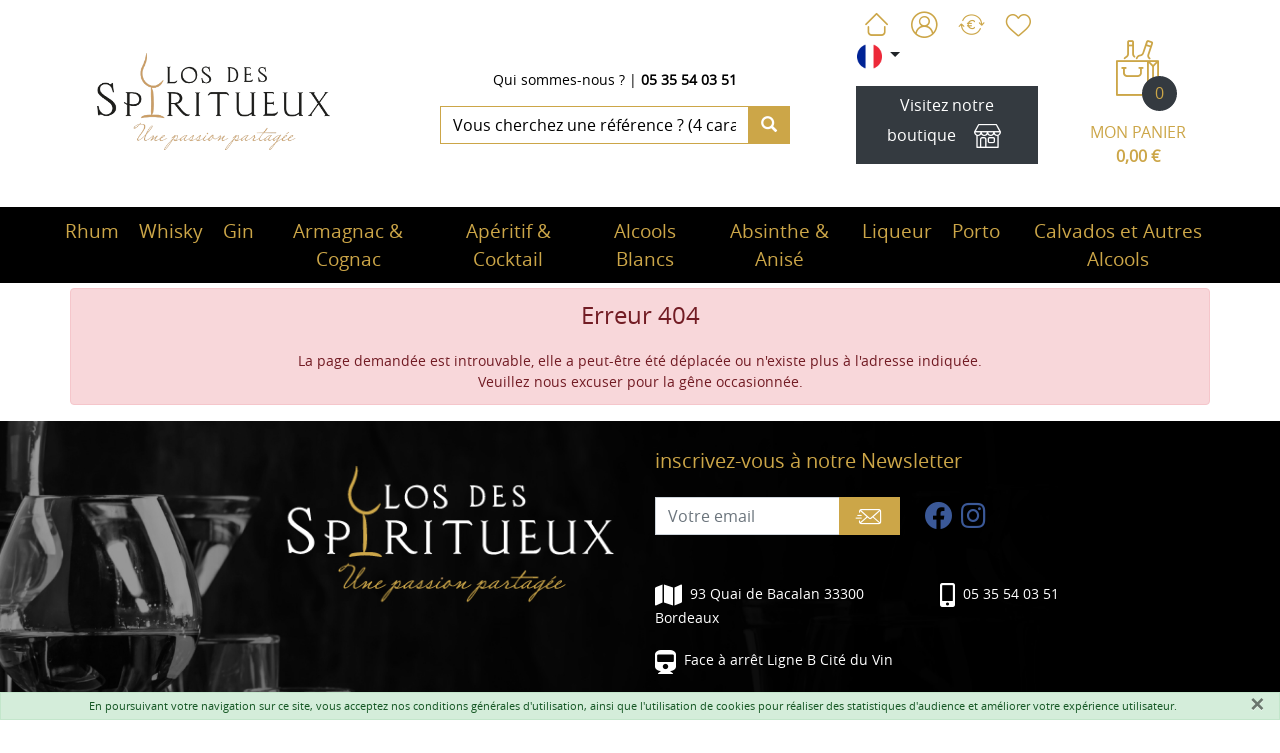

--- FILE ---
content_type: text/html; charset=utf-8
request_url: https://www.closdesspiritueux.com/110-marques-rhum-chantal-comte.html
body_size: 10551
content:

<!DOCTYPE html>
<html lang="fr">
  <head>
    <meta http-equiv="Content-Type" content="text/html; charset=utf-8">
<meta name="viewport" content="width=device-width, initial-scale=1">
<title>Clos des Spiritueux – Achat de Spiritueux pas chers & d’Exception à Bordeaux</title>
<meta name="description" content="Whiskies d’auteur, rhums de collection, cognacs rares & spiritueux confidentiels. Boutique de passionnés à Bordeaux, livraison rapide dans le monde. Le goût de l’exception.">
<meta name="keywords" content="spiritueux rares, whisky de collection, rhum millésimé, acheter whisky rare, acheter rhum vieux, embouteillage indépendant, whisky brut de fût, rhum brut, boutique spiritueux Bordeaux, Clos des Spiritueux, caviste spiritueux, whisky naturel, livraison spiritueux, caviste cité du vin, whisky japonais rare, rhum agricole, armagnac millésimé, cognac d’exception, gin premium, collection spiritueux, liqueur, meilleur prix, pas cher">
    <!-- Bootstrap -->
    <link href="assets/css/bootstrap/bootstrap.min.css" rel="stylesheet">  
    <!--<link href="assets/css/bootstrap-theme.min.css" rel="stylesheet">-->   
    <!--link href="assets/css/bootstrap-social.css" rel="stylesheet">-->
    <!--<link rel="stylesheet" type="text/css" href="assets/css/bootstrap-grid-extended.css"/>-->
    <link href="assets/css/bootstrap-multiselect.css" rel="stylesheet" />
    <link rel="stylesheet" type="text/css" href="assets/js/slick/slick.css"/>
    <link rel="stylesheet" type="text/css" href="assets/js/slick/slick-theme.css"/>
    <link rel="stylesheet" type="text/css" href="assets/css/easyzoom.css"/>
    <link rel="stylesheet" type="text/css" href="assets/css/fontawesome/css/all.min.css"/>
    <link rel="stylesheet" type="text/css" href="assets/js/lib/select2/css/select2.min.css"/>
    <link rel="stylesheet" type="text/css" href="assets/js/lib/select2/select2-bootstrap.min.css"/>
    <link rel="stylesheet" type="text/css" href="assets/js/lib/swiper/swiper-bundle.min.css"/>
    <link href="https://fonts.googleapis.com/css?family=Open+Sans" rel="stylesheet">
    <link href="https://fonts.googleapis.com/css2?family=Tangerine&display=swap" rel="stylesheet">
    <link href="assets/css/screen_spiritueux-345870582a.css" rel="stylesheet">
    <link rel="icon" type="image/png" href="assets/images/favicon.png" />
    <!-- Google tag (gtag.js) -->
<script async src="https://www.googletagmanager.com/gtag/js?id=G-XFB8RH4V0X"></script>
<script>
  window.dataLayer = window.dataLayer || [];
  function gtag(){dataLayer.push(arguments);}
  gtag('js', new Date());
  gtag('config', 'G-XFB8RH4V0X');
</script>
    <!--[if lt IE 10]>  
        <link href="assets/css/screen_ie.css" rel="stylesheet">
    <![endif]-->
    <!-- HTML5 Shim and Respond.js IE8 support of HTML5 elements and media queries -->
    <!-- WARNING: Respond.js doesn't work if you view the page via file:// -->
    <!--[if lt IE 9]>
      <script src="https://oss.maxcdn.com/libs/html5shiv/3.7.0/html5shiv.js"></script>
      <script src="https://oss.maxcdn.com/libs/respond.js/1.4.2/respond.min.js"></script>
    <![endif]-->
  </head>  
  <body class="moteurClosed"> 
    <header class="">
      <div class="container-fluid"> 
            <div class="row">
              <div class="container">
                <div class="row  align-items-center justify-content-between justify-content-lg-around" id="header">
                    <button type="button" class="navbar-toggler btn-toggle mt-1 mr-1 ml-2 mb-2 d-lg-none" data-toggle="collapse" data-target="#menu_collapse">
                      <span class="navbar-toggler-icon"></span>
                    </button>
                    <a class="navbar-brand flex-grow-1 flex-lg-grow-0 col-auto col-lg-3 mt-1 mr-0 mb-2 p-0 p-lg-3 pl-xl-1 pt-xl-2 pb-xl-2 pr-xl-5 text-center d-inline-block d-lg-block" href="https://www.closdesspiritueux.com" title="">
                        <img src="assets/images/logo-spiritueux.png" class="d-none d-lg-inline-block"  alt="logo" />
                        <img src="assets/images/logo_spiritueux_simple.png" class="d-inline-block d-lg-none img-fluid"  alt="logo" />
                    </a>
                    <div class="liens col-auto col-lg-2 order-lg-4  p-0 p-lg-1">
                      <div class="container">
                          <div class="row justify-content-between align-items-center mb-3">   
                              <a href="/" class="d-inline-block mt-1 mr-1 ml-1 mb-2 mb-lg-0" title="Accueil"><i class="cds-home"></i></a> 
                                  <a href="https://www.closdesspiritueux.com/?fond=moncompte" class="d-inline-block mt-1 mr-1 ml-1 mb-2 mb-lg-0 mr-lg-0" title="Mon Compte"><i class="cds-user"></i></a>
                                  <a href="https://www.closdesspiritueux.com/?fond=moncompte" class="d-none d-md-inline">
                                    <span class="mt-1 mr-1 ml-1 mb-2 mb-lg-0 mr-lg-0">
                                        <i class="cds-euro"></i>
                                    </span>
                                  </a>
                                  <a href="https://www.closdesspiritueux.com/?fond=favoris" class="d-inline-block mt-1 mr-1 ml-1 mb-2 mb-lg-0" title="mes favoris"><i class="cds-heart"></i></a>         
                              <div class="btn-group d-none d-lg-inline-block langs">
                                <button type="button" class="btn dropdown-toggle p-0" data-toggle="dropdown" aria-haspopup="true" aria-expanded="false">
                                  <img src="assets/images/fr.png" height="25px" />
                                </button>
                                <div class="dropdown-menu">                         
                                        <a href="110--rum-chantal-comte.html" title="#TITRE" class="lang dropdown-item"><img src="assets/images/en.png" /></a>
                                        <a href="110-marcas-ron-chantal-comte.html" title="#TITRE" class="lang dropdown-item"><img src="assets/images/es.png" /></a>
                                        <a href="110-marche-rum-chantal-comte.html" title="#TITRE" class="lang dropdown-item"><img src="assets/images/it.png" /></a>
                                        <a href="110--.html" title="#TITRE" class="lang dropdown-item"><img src="assets/images/de.png" /></a>
                                        <a href="https://www.closdesspiritueux.com/110-marques-rhum-chantal-comte.html?lang=9" title="#TITRE" class="lang dropdown-item"><img src="assets/images/dk.png" /></a>
                                        <a href="https://www.closdesspiritueux.com/110-marques-rhum-chantal-comte.html?lang=10" title="#TITRE" class="lang dropdown-item"><img src="assets/images/se.png" /></a>
                                        <a href="https://www.closdesspiritueux.com/110-marques-rhum-chantal-comte.html?lang=11" title="#TITRE" class="lang dropdown-item"><img src="assets/images/nl.png" /></a>
                                        <a href="https://www.closdesspiritueux.com/110-marques-rhum-chantal-comte.html?lang=12" title="#TITRE" class="lang dropdown-item"><img src="assets/images/pt.png" /></a>
                                        <a href="https://www.closdesspiritueux.com/110-marques-rhum-chantal-comte.html?lang=13" title="#TITRE" class="lang dropdown-item"><img src="assets/images/cs.png" /></a>
                                </div>
                              </div>
                          </div>
                          <div class="row d-none d-lg-block">
                              <a href="https://www.closdesspiritueux.com/notre-boutique-a-bordeaux.html" class="btn btn-block btn-dark" title="Notre boutique">Visitez notre boutique<i class="cds-store ml-2"></i></a>
                          </div>
                        </div>
                    </div> 
					<a href="https://www.closdesspiritueux.com/?fond=moncompte" class="btn order-lg-5 col-auto p-lg-0  mb-2 text-center" title="Mon Compte" id="miniMyAccount">
						<div class="position-relative d-inline-block">
							<i class="cds-user  m-0 mr-lg-2 d-block"></i>
						</div>
					</a>
                    <a href="https://www.closdesspiritueux.com/?fond=panier" class="btn order-lg-5 col-auto p-lg-0  mb-2 text-center" title="MA SELECTION" id="miniPanier">
                      <div class="position-relative d-inline-block">
                        <i class="cds-panier  m-0 mr-lg-2 d-block"></i>
                        <div class="nbart badge badge-dark m-0 d-flex align-items-center justify-content-center">0</div>  
                      </div>
                        <div class="desc d-none d-lg-block text-center mt-3">
                          MON PANIER
                          <div class="articles">0,00 €</div>
                        </div>
                    </a>                
                    <div id="quickSearch" class="col-12 col-lg-4 order-lg-3 text-center">
                        <div class="d-flex d-lg-block order-lg-4">
                          <form method="get" action="/" class="w-100">
                              <input type="hidden" name="fond" value="recherche">
                                <div class="form-group mb-3">
                                  <a href="https://www.closdesspiritueux.com/qui-sommes-nous.html" title="Qui sommes-nous ?">Qui sommes-nous ?</a> | <a href="tel&#58;05 35 54 03 51"><strong>05 35 54 03 51</strong></a>
                                </div>
                              <div class="form-group m-0">
                                  <div class="input-group">
                                      <input type="text" autocomplete="off" name="motcle" class="form-control quickSearch-input" value="" placeholder="Vous cherchez une référence ? (4 carac. min.)">
                                      <div class="input-group-append">
                                          <button type="submit" class="btn btn-default">
                                              <span class="glyphicon glyphicon-search"></span>
                                          </button>
                                      </div>
                                  </div>
                              </div>
                          </form>
                        </div>
                    </div>
                  </div>                    
                </div>
            </div>
            <div class="row" id="menu">
                 <div class="container p-lg-0">
    <div class="row d-block">
        <div class="navbar navbar-expand-lg">
            <div class="collapse navbar-collapse yamm dropdown" id="menu_collapse">
                <ul class="nav navbar-nav w-100 flex-nowrap">
                        <li class="flex-grow-1 text-center  ">
                            <a href="https://www.closdesspiritueux.com/rhum-collection-1830-1920.html" id="menu_1303"><span>Rhum</span></a>
                                <div id="smenu_1303" class="smenu">
                                    <div class="container">
                                        <div class="row justify-content-center">
                                            <div>  
                                                <h5 class="titreMarqueMenu pb-2 mb-2">
                                                    Appellations
                                                </h5>
                                                <div class="d-flex flex-wrap flex-md-nowrap ">
                                                    <ul class="liste">
                                                            <li class=""><a href="https://www.closdesspiritueux.com/1548-rhum-agricole.html" title="Rhum Agricole (Pur Jus de Canne) ">Rhum Agricole (Pur Jus de Canne) </a></li>
                                                            <li class=""><a href="https://www.closdesspiritueux.com/1551-rhum-de-tradition-anglaise-rum.html" title="Rhum de Tradition Anglaise (Rum)">Rhum de Tradition Anglaise (Rum)</a></li>
                                                            <li class=""><a href="https://www.closdesspiritueux.com/1552-rhum-de-tradition-espagnole-ron.html" title="Rhum de Tradition Espagnole (Ron)">Rhum de Tradition Espagnole (Ron)</a></li>
                                                            <li class=""><a href="https://www.closdesspiritueux.com/1549-rhum-arranges.html" title="Rhum Arrangé ou Épicé">Rhum Arrangé ou Épicé</a></li>
                                                    </ul>
                                                </div>
                                            </div>
                                                <div class="flex-grow-1 ml-md-5">
                                                    <h5 class="titreMarqueMenu pb-2 mb-2">Les Incontournables</h5>
                                                    <ul class="liste listeMarqueMenu">
                                                                <li><a href="https://www.closdesspiritueux.com/rhum-neisson.html" title="Neisson (Rhum)">Neisson (Rhum)</a></li>
                                                                <li><a href="https://www.closdesspiritueux.com/rhum-angostura.html" title="Angostura (Rhum)">Angostura (Rhum)</a></li>
                                                                <li><a href="https://www.closdesspiritueux.com/rhum-bielle.html" title="Bielle (Rhum)">Bielle (Rhum)</a></li>
                                                                <li><a href="https://www.closdesspiritueux.com/rhum-bologne.html" title="Bologne (Rhum)">Bologne (Rhum)</a></li>
                                                                <li><a href="https://www.closdesspiritueux.com/rhum-foursquare.html" title="Foursquare (Rhum)">Foursquare (Rhum)</a></li>
                                                                <li><a href="https://www.closdesspiritueux.com/rhum-la-favorite.html" title="La Favorite (Rhum)">La Favorite (Rhum)</a></li>
                                                                <li><a href="https://www.closdesspiritueux.com/rhum-longueteau.html" title="Longueteau (Rhum)">Longueteau (Rhum)</a></li>
                                                                <li><a href="https://www.closdesspiritueux.com/rhum-hse.html" title="HSE (Rhum)">HSE (Rhum)</a></li>
                                                                    </ul><ul class="liste listeMarqueMenu">
                                                                <li><a href="https://www.closdesspiritueux.com/rhum-montebello.html" title="Montebello (Rhum)">Montebello (Rhum)</a></li>
                                                                <li><a href="https://www.closdesspiritueux.com/rhum-plantation.html" title="Plantation (Rhum)">Plantation (Rhum)</a></li>
                                                                <li><a href="https://www.closdesspiritueux.com/rhum-saint-james.html" title="Saint James (Rhum)">Saint James (Rhum)</a></li>
                                                                <li><a href="https://www.closdesspiritueux.com/rhum-savanna.html" title="Savanna (Rhum)">Savanna (Rhum)</a></li>
                                                                <li><a href="https://www.closdesspiritueux.com/rhum-trois-rivieres.html" title="Trois Rivières (Rhum)">Trois Rivières (Rhum)</a></li>
                                                                <li><a href="https://www.closdesspiritueux.com/rhum-habitation-velier.html" title="Velier (Rhum)">Velier (Rhum)</a></li>
                                                                <li><a href="https://www.closdesspiritueux.com/rhum-arranges-ti-ced.html" title="Ti Ced' (Rhum)">Ti Ced' (Rhum)</a></li>
                                                                <li><a href="https://www.closdesspiritueux.com/rhum-depaz.html" title="Depaz (Rhum)">Depaz (Rhum)</a></li>
                                                                    </ul><ul class="liste listeMarqueMenu">
                                                                <li><a href="https://www.closdesspiritueux.com/rhum-jm.html" title="J.M (Rhum)">J.M (Rhum)</a></li>
                                                                <li><a href="https://www.closdesspiritueux.com/rhum-a1710.html" title="A1710 (Rhum)">A1710 (Rhum)</a></li>
                                                                <li><a href="https://www.closdesspiritueux.com/rhum-hampden-estate.html" title="Hampden Estate (Rhum)">Hampden Estate (Rhum)</a></li>
                                                                <li><a href="https://www.closdesspiritueux.com/rhum-caroni.html" title="Caroni (Rhum)">Caroni (Rhum)</a></li>
                                                                <li><a href="https://www.closdesspiritueux.com/rhum-clairin.html" title="Clairin (Rhum)">Clairin (Rhum)</a></li>
                                                                <li><a href="https://www.closdesspiritueux.com/neisson-collection-tatanka.html" title="Neisson - Collection Tatanka (Rhum)">Neisson - Collection Tatanka (Rhum)</a></li>
                                                                <li><a href="https://www.closdesspiritueux.com/adelphi-selection-whisky.html" title="Adelphi Selection (Whisky)">Adelphi Selection (Whisky)</a></li>
                                                                <li><a href="https://www.closdesspiritueux.com/swell-de-spirits.html" title="Swell de Spirits">Swell de Spirits</a></li>
                                                                    </ul><ul class="liste listeMarqueMenu">
                                                                <li><a href="https://www.closdesspiritueux.com/rom-de-luxe-rhum.html" title="Rom de Luxe (Rhum)">Rom de Luxe (Rhum)</a></li>
                                                                <li><a href="https://www.closdesspiritueux.com/gadyamb-rhum.html" title="Gadyamb (Rhum)">Gadyamb (Rhum)</a></li>
                                                                <li><a href="https://www.closdesspiritueux.com/nos-embouteillages-exclusifs.html" title="Nos Embouteillages Exclusifs">Nos Embouteillages Exclusifs</a></li>
                                                                <li><a href="https://www.closdesspiritueux.com/kill-devil-rhum.html" title="Kill Devil (Rhum)">Kill Devil (Rhum)</a></li>
                                                                <li><a href="https://www.closdesspiritueux.com/rum-artesanal.html" title="Rum Artesanal (Rhum)">Rum Artesanal (Rhum)</a></li>
                                                    </ul>
                                                </div>
                                        </div>
                                    </div>
                                </div>
                        </li>
                        <li class="flex-grow-1 text-center  ">
                            <a href="https://www.closdesspiritueux.com/whisky-old-scotch.html" id="menu_1278"><span>Whisky</span></a>
                                <div id="smenu_1278" class="smenu">
                                    <div class="container">
                                        <div class="row justify-content-center">
                                            <div>  
                                                <h5 class="titreMarqueMenu pb-2 mb-2">
                                                    Appellations
                                                </h5>
                                                <div class="d-flex flex-wrap flex-md-nowrap ">
                                                    <ul class="liste">
                                                            <li class=""><a href="https://www.closdesspiritueux.com/1469-whisky-francais.html" title="Whisky Français">Whisky Français</a></li>
                                                            <li class=""><a href="https://www.closdesspiritueux.com/1470-whisky-japonais.html" title="Whisky Japonais">Whisky Japonais</a></li>
                                                            <li class=""><a href="https://www.closdesspiritueux.com/1490-scotch-whisky.html" title="Whisky d'Écosse">Whisky d'Écosse</a></li>
                                                            <li class=""><a href="https://www.closdesspiritueux.com/1471-whisky-taiwanais.html" title="Whisky Taïwanais">Whisky Taïwanais</a></li>
                                                            <li class=""><a href="https://www.closdesspiritueux.com/1451-bourbon.html" title="Whiskey Américain">Whiskey Américain</a></li>
                                                                    </ul><ul class="liste">
                                                            <li class=""><a href="https://www.closdesspiritueux.com/1558-whisky-irlandais.html" title="Whiskey Irlandais">Whiskey Irlandais</a></li>
                                                            <li class=""><a href="https://www.closdesspiritueux.com/1666-whisky-d-australie.html" title="Whisky d'Australie">Whisky d'Australie</a></li>
                                                            <li class=""><a href="https://www.closdesspiritueux.com/1667-whisky-anglais.html" title="Whisky Anglais">Whisky Anglais</a></li>
                                                            <li class=""><a href="https://www.closdesspiritueux.com/1668-whisky-du-pays-de-galles.html" title="Whisky du Pays de Galles">Whisky du Pays de Galles</a></li>
                                                            <li class=""><a href="https://www.closdesspiritueux.com/1669-whisky-belge.html" title="Whisky Belge">Whisky Belge</a></li>
                                                                    </ul><ul class="liste">
                                                            <li class=""><a href="https://www.closdesspiritueux.com/1671-whisky-de-suede.html" title="Whisky de Suède">Whisky de Suède</a></li>
                                                            <li class=""><a href="https://www.closdesspiritueux.com/1672-whisky-d-inde.html" title="Whisky d'Inde">Whisky d'Inde</a></li>
                                                            <li class=""><a href="https://www.closdesspiritueux.com/1673-whisky-du-canada.html" title="Whisky du Canada">Whisky du Canada</a></li>
                                                            <li class=""><a href="https://www.closdesspiritueux.com/1940-boubon.html" title="Bourbon">Bourbon</a></li>
                                                    </ul>
                                                </div>
                                            </div>
                                                <div class="flex-grow-1 ml-md-5">
                                                    <h5 class="titreMarqueMenu pb-2 mb-2">Les Incontournables</h5>
                                                    <ul class="liste listeMarqueMenu">
                                                                <li><a href="https://www.closdesspiritueux.com/rhum-habitation-velier.html" title="Velier (Rhum)">Velier (Rhum)</a></li>
                                                                <li><a href="https://www.closdesspiritueux.com/ardbeg-whisky.html" title="Ardbeg (Whisky)">Ardbeg (Whisky)</a></li>
                                                                <li><a href="https://www.closdesspiritueux.com/adelphi-selection-whisky.html" title="Adelphi Selection (Whisky)">Adelphi Selection (Whisky)</a></li>
                                                                <li><a href="https://www.closdesspiritueux.com/ardnamurchan-whisky.html" title="Ardnamurchan (Whisky)">Ardnamurchan (Whisky)</a></li>
                                                                <li><a href="https://www.closdesspiritueux.com/arran-lochranza-whisky.html" title="Isle of Arran Distillers (Whisky)">Isle of Arran Distillers (Whisky)</a></li>
                                                                <li><a href="https://www.closdesspiritueux.com/the-balvenie-whisky.html" title="The Balvenie (Whisky)">The Balvenie (Whisky)</a></li>
                                                                <li><a href="https://www.closdesspiritueux.com/bruichladdich-whisky.html" title="Bruichladdich (Whisky)">Bruichladdich (Whisky)</a></li>
                                                                <li><a href="https://www.closdesspiritueux.com/bunnahabhain-whisky.html" title="Bunnahabhain (Whisky)">Bunnahabhain (Whisky)</a></li>
                                                                    </ul><ul class="liste listeMarqueMenu">
                                                                <li><a href="https://www.closdesspiritueux.com/springbank-distillers-whisky.html" title="Springbank Distillers (Whisky)">Springbank Distillers (Whisky)</a></li>
                                                                <li><a href="https://www.closdesspiritueux.com/daftmill-whisky.html" title="Daftmill (Whisky)">Daftmill (Whisky)</a></li>
                                                                <li><a href="https://www.closdesspiritueux.com/the-glenallachie-whisky.html" title="The GlenAllachie (Whisky)">The GlenAllachie (Whisky)</a></li>
                                                                <li><a href="https://www.closdesspiritueux.com/glendronach-whisky.html" title="GlenDronach (Whisky)">GlenDronach (Whisky)</a></li>
                                                                <li><a href="https://www.closdesspiritueux.com/glenfarclas-whisky.html" title="Glenfarclas (Whisky)">Glenfarclas (Whisky)</a></li>
                                                                <li><a href="https://www.closdesspiritueux.com/gordon-macphail-whisky.html" title="Gordon & MacPhail (Whisky)">Gordon & MacPhail (Whisky)</a></li>
                                                                <li><a href="https://www.closdesspiritueux.com/kilchoman-whisky.html" title="Kilchoman (Whisky)">Kilchoman (Whisky)</a></li>
                                                                <li><a href="https://www.closdesspiritueux.com/tobermory-ledaig-whisky.html" title="Tobermory - Ledaig (Whisky)">Tobermory - Ledaig (Whisky)</a></li>
                                                                    </ul><ul class="liste listeMarqueMenu">
                                                                <li><a href="https://www.closdesspiritueux.com/torabhaig-whisky.html" title="Torabhaig (Whisky)">Torabhaig (Whisky)</a></li>
                                                                <li><a href="https://www.closdesspiritueux.com/caol-ila-whisky.html" title="Caol Ila (Whisky)">Caol Ila (Whisky)</a></li>
                                                                <li><a href="https://www.closdesspiritueux.com/wemyss-whisky.html" title="Wemyss (Whisky)">Wemyss (Whisky)</a></li>
                                                                <li><a href="https://www.closdesspiritueux.com/elixir-distillers-whisky.html" title="Elixir Distillers (Whisky)">Elixir Distillers (Whisky)</a></li>
                                                                <li><a href="https://www.closdesspiritueux.com/compass-box-whisky.html" title="Compass Box (Whisky)">Compass Box (Whisky)</a></li>
                                                                <li><a href="https://www.closdesspiritueux.com/bimber-whisky.html" title="Bimber (Whisky)">Bimber (Whisky)</a></li>
                                                                <li><a href="https://www.closdesspiritueux.com/waterford-whiskey.html" title="Waterford (Whiskey)">Waterford (Whiskey)</a></li>
                                                                <li><a href="https://www.closdesspiritueux.com/ichiro-malt-whisky.html" title="Ichiro's Malt (Whisky)">Ichiro's Malt (Whisky)</a></li>
                                                                    </ul><ul class="liste listeMarqueMenu">
                                                                <li><a href="https://www.closdesspiritueux.com/michel-couvreur-whisky.html" title="Michel Couvreur (Whisky)">Michel Couvreur (Whisky)</a></li>
                                                                <li><a href="https://www.closdesspiritueux.com/swell-de-spirits.html" title="Swell de Spirits">Swell de Spirits</a></li>
                                                                <li><a href="https://www.closdesspiritueux.com/kavalan-whisky.html" title="Kavalan (Whisky)">Kavalan (Whisky)</a></li>
                                                                <li><a href="https://www.closdesspiritueux.com/glen-scotia-whisky.html" title="Glen Scotia (Whisky)">Glen Scotia (Whisky)</a></li>
                                                                <li><a href="https://www.closdesspiritueux.com/loch-lomond-whisky.html" title="Loch Lomond (Whisky)">Loch Lomond (Whisky)</a></li>
                                                                <li><a href="https://www.closdesspiritueux.com/mars-whisky.html" title="Mars (Whisky)">Mars (Whisky)</a></li>
                                                                <li><a href="https://www.closdesspiritueux.com/akkeshi-whisky.html" title="Akkeshi (Whisky)">Akkeshi (Whisky)</a></li>
                                                    </ul>
                                                </div>
                                        </div>
                                    </div>
                                </div>
                        </li>
                        <li class="flex-grow-1 text-center  ">
                            <a href="https://www.closdesspiritueux.com/gin.html" id="menu_1454"><span>Gin</span></a>
                                <div id="smenu_1454" class="smenu">
                                    <div class="container">
                                        <div class="row justify-content-center">
                                            <div>  
                                                <h5 class="titreMarqueMenu pb-2 mb-2">
                                                    Appellations
                                                </h5>
                                                <div class="d-flex flex-wrap flex-md-nowrap ">
                                                    <ul class="liste">
                                                            <li class=""><a href="https://www.closdesspiritueux.com/1674-gin-francais.html" title="Gin Français">Gin Français</a></li>
                                                            <li class=""><a href="https://www.closdesspiritueux.com/1675-gin-ecossais.html" title="Gin Écossais">Gin Écossais</a></li>
                                                            <li class=""><a href="https://www.closdesspiritueux.com/1676-gin-japonais.html" title="Gin Japonais">Gin Japonais</a></li>
                                                            <li class=""><a href="https://www.closdesspiritueux.com/1677-gin-anglais.html" title="Gin Anglais">Gin Anglais</a></li>
                                                            <li class=""><a href="https://www.closdesspiritueux.com/1678-gin-du-monde.html" title="Gin du Monde">Gin du Monde</a></li>
                                                    </ul>
                                                </div>
                                            </div>
                                                <div class="flex-grow-1 ml-md-5">
                                                    <h5 class="titreMarqueMenu pb-2 mb-2">Les Incontournables</h5>
                                                    <ul class="liste listeMarqueMenu">
                                                                <li><a href="https://www.closdesspiritueux.com/bruichladdich-whisky.html" title="Bruichladdich (Whisky)">Bruichladdich (Whisky)</a></li>
                                                                <li><a href="https://www.closdesspiritueux.com/tobermory-ledaig-whisky.html" title="Tobermory - Ledaig (Whisky)">Tobermory - Ledaig (Whisky)</a></li>
                                                                <li><a href="https://www.closdesspiritueux.com/wemyss-whisky.html" title="Wemyss (Whisky)">Wemyss (Whisky)</a></li>
                                                                <li><a href="https://www.closdesspiritueux.com/bimber-whisky.html" title="Bimber (Whisky)">Bimber (Whisky)</a></li>
                                                                <li><a href="https://www.closdesspiritueux.com/swell-de-spirits.html" title="Swell de Spirits">Swell de Spirits</a></li>
                                                    </ul>
                                                </div>
                                        </div>
                                    </div>
                                </div>
                        </li>
                        <li class="flex-grow-1 text-center  ">
                            <a href="https://www.closdesspiritueux.com/armagnac-et-cognac.html" id="menu_1629"><span>Armagnac & Cognac</span></a>
                                <div id="smenu_1629" class="smenu">
                                    <div class="container">
                                        <div class="row justify-content-center">
                                            <div>  
                                                <h5 class="titreMarqueMenu pb-2 mb-2">
                                                    Appellations
                                                </h5>
                                                <div class="d-flex flex-wrap flex-md-nowrap ">
                                                    <ul class="liste">
                                                            <li class=""><a href="https://www.closdesspiritueux.com/1340-armagnac.html" title="Armagnac">Armagnac</a></li>
                                                            <li class=""><a href="https://www.closdesspiritueux.com/1336-armagnac---coffret.html" title="Cognac">Cognac</a></li>
                                                    </ul>
                                                </div>
                                            </div>
                                                <div class="flex-grow-1 ml-md-5">
                                                    <h5 class="titreMarqueMenu pb-2 mb-2">Les Incontournables</h5>
                                                    <ul class="liste listeMarqueMenu">
                                                                <li><a href="https://www.closdesspiritueux.com/jean-cave-armagnac.html" title="Jean Cavé (Armagnac)">Jean Cavé (Armagnac)</a></li>
                                                                <li><a href="https://www.closdesspiritueux.com/swell-de-spirits.html" title="Swell de Spirits">Swell de Spirits</a></li>
                                                                <li><a href="https://www.closdesspiritueux.com/lheraud-cognac-et-armagnac.html" title="Maison Lhéraud (Cognac et Armagnac)">Maison Lhéraud (Cognac et Armagnac)</a></li>
                                                                <li><a href="https://www.closdesspiritueux.com/delamain-cognac.html" title="Delamain (Cognac)">Delamain (Cognac)</a></li>
                                                    </ul>
                                                </div>
                                        </div>
                                    </div>
                                </div>
                        </li>
                        <li class="flex-grow-1 text-center  ">
                            <a href="https://www.closdesspiritueux.com/aperitif-cocktail.html" id="menu_1554"><span>Apéritif & Cocktail</span></a>
                                <div id="smenu_1554" class="smenu">
                                    <div class="container">
                                        <div class="row justify-content-center">
                                            <div>  
                                                <h5 class="titreMarqueMenu pb-2 mb-2">
                                                    Appellations
                                                </h5>
                                                <div class="d-flex flex-wrap flex-md-nowrap ">
                                                    <ul class="liste">
                                                            <li class=""><a href="https://www.closdesspiritueux.com/1759-pineau-et-co.html" title="Pineau et Co.">Pineau et Co.</a></li>
                                                            <li class=""><a href="https://www.closdesspiritueux.com/1760-vermouth.html" title="Vermouth">Vermouth</a></li>
                                                            <li class=""><a href="https://www.closdesspiritueux.com/1761-softs.html" title="Softs">Softs</a></li>
                                                            <li class=""><a href="https://www.closdesspiritueux.com/1762-bitters.html" title="Bitters (Amères)">Bitters (Amères)</a></li>
                                                            <li class=""><a href="https://www.closdesspiritueux.com/1763-sirop.html" title="Sirop">Sirop</a></li>
                                                            <li class=""><a href="https://www.closdesspiritueux.com/1822-premix.html" title="Prémix">Prémix</a></li>
                                                    </ul>
                                                </div>
                                            </div>
                                                <div class="flex-grow-1 ml-md-5">
                                                    <h5 class="titreMarqueMenu pb-2 mb-2">Les Incontournables</h5>
                                                    <ul class="liste listeMarqueMenu">
                                                                <li><a href="https://www.closdesspiritueux.com/rhum-angostura.html" title="Angostura (Rhum)">Angostura (Rhum)</a></li>
                                                                <li><a href="https://www.closdesspiritueux.com/rhum-saint-james.html" title="Saint James (Rhum)">Saint James (Rhum)</a></li>
                                                                <li><a href="https://www.closdesspiritueux.com/rhum-jm.html" title="J.M (Rhum)">J.M (Rhum)</a></li>
                                                                <li><a href="https://www.closdesspiritueux.com/vin-pio-cesare-italie.html" title="Pio Cesare (Italie)">Pio Cesare (Italie)</a></li>
                                                                <li><a href="https://www.closdesspiritueux.com/lustau.html" title="Lustau (Espagne)">Lustau (Espagne)</a></li>
                                                                    </ul><ul class="liste listeMarqueMenu">
                                                                <li><a href="https://www.closdesspiritueux.com/swell-de-spirits.html" title="Swell de Spirits">Swell de Spirits</a></li>
                                                                <li><a href="https://www.closdesspiritueux.com/lheraud-cognac-et-armagnac.html" title="Maison Lhéraud (Cognac et Armagnac)">Maison Lhéraud (Cognac et Armagnac)</a></li>
                                                                <li><a href="https://www.closdesspiritueux.com/bacanha-sirop.html" title="Bacanha (Sirop)">Bacanha (Sirop)</a></li>
                                                                <li><a href="https://www.closdesspiritueux.com/the-bitter-truth-bitters.html" title="The Bitter Truth (Bitters)">The Bitter Truth (Bitters)</a></li>
                                                    </ul>
                                                </div>
                                        </div>
                                    </div>
                                </div>
                        </li>
                        <li class="flex-grow-1 text-center  ">
                            <a href="https://www.closdesspiritueux.com/sake-alcools-blancs.html" id="menu_1407"><span>Alcools Blancs</span></a>
                                <div id="smenu_1407" class="smenu">
                                    <div class="container">
                                        <div class="row justify-content-center">
                                            <div>  
                                                <h5 class="titreMarqueMenu pb-2 mb-2">
                                                    Appellations
                                                </h5>
                                                <div class="d-flex flex-wrap flex-md-nowrap ">
                                                    <ul class="liste">
                                                            <li class=""><a href="https://www.closdesspiritueux.com/?fond=rubrique&amp;id_rubrique=1632" title="Vodka">Vodka</a></li>
                                                            <li class=""><a href="https://www.closdesspiritueux.com/1633-eau-de-vie.html" title="Eau-de-Vie">Eau-de-Vie</a></li>
                                                            <li class=""><a href="https://www.closdesspiritueux.com/1634-tequila.html" title="Tequila">Tequila</a></li>
                                                            <li class=""><a href="https://www.closdesspiritueux.com/1635-sake--baijiu---shoshu.html" title="Saké, Baijiu & Shochu">Saké, Baijiu & Shochu</a></li>
                                                                    </ul><ul class="liste">
                                                            <li class=""><a href="https://www.closdesspiritueux.com/1636-cachaca.html" title="Cachaça">Cachaça</a></li>
                                                            <li class=""><a href="https://www.closdesspiritueux.com/1679-mezcal.html" title="Mezcal">Mezcal</a></li>
                                                            <li class=""><a href="https://www.closdesspiritueux.com/1756-pisco.html" title="Pisco">Pisco</a></li>
                                                            <li class=""><a href="https://www.closdesspiritueux.com/1779-new-make.html" title="New Make">New Make</a></li>
                                                    </ul>
                                                </div>
                                            </div>
                                                <div class="flex-grow-1 ml-md-5">
                                                    <h5 class="titreMarqueMenu pb-2 mb-2">Les Incontournables</h5>
                                                    <ul class="liste listeMarqueMenu">
                                                                <li><a href="https://www.closdesspiritueux.com/wemyss-whisky.html" title="Wemyss (Whisky)">Wemyss (Whisky)</a></li>
                                                                <li><a href="https://www.closdesspiritueux.com/swell-de-spirits.html" title="Swell de Spirits">Swell de Spirits</a></li>
                                                                <li><a href="https://www.closdesspiritueux.com/distillerie-massenez.html" title="Distillerie Massenez">Distillerie Massenez</a></li>
                                                                <li><a href="https://www.closdesspiritueux.com/distillerie-marcel-windholtz.html" title="Distillerie Marcel Windholtz">Distillerie Marcel Windholtz</a></li>
                                                    </ul>
                                                </div>
                                        </div>
                                    </div>
                                </div>
                        </li>
                        <li class="flex-grow-1 text-center  ">
                            <a href="https://www.closdesspiritueux.com/absinthe-anise.html" id="menu_1455"><span>Absinthe & Anisé</span></a>
                                <div id="smenu_1455" class="smenu">
                                    <div class="container">
                                        <div class="row justify-content-center">
                                            <div>  
                                                <h5 class="titreMarqueMenu pb-2 mb-2">
                                                    Appellations
                                                </h5>
                                                <div class="d-flex flex-wrap flex-md-nowrap ">
                                                    <ul class="liste">
                                                            <li class=""><a href="https://www.closdesspiritueux.com/1757-absinthe.html" title="Absinthe">Absinthe</a></li>
                                                            <li class=""><a href="https://www.closdesspiritueux.com/1758-pastis.html" title="Pastis et Co.">Pastis et Co.</a></li>
                                                    </ul>
                                                </div>
                                            </div>
                                                <div class="flex-grow-1 ml-md-5">
                                                    <h5 class="titreMarqueMenu pb-2 mb-2">Les Incontournables</h5>
                                                    <ul class="liste listeMarqueMenu">
                                                                <li><a href="https://www.closdesspiritueux.com/swell-de-spirits.html" title="Swell de Spirits">Swell de Spirits</a></li>
                                                    </ul>
                                                </div>
                                        </div>
                                    </div>
                                </div>
                        </li>
                        <li class="flex-grow-1 text-center  ">
                            <a href="https://www.closdesspiritueux.com/liqueurs.html" id="menu_1343"><span>Liqueur</span></a>
                                <div id="smenu_1343" class="smenu">
                                    <div class="container">
                                        <div class="row justify-content-center">
                                            <div>  
                                                <h5 class="titreMarqueMenu pb-2 mb-2">
                                                    Appellations
                                                </h5>
                                                <div class="d-flex flex-wrap flex-md-nowrap ">
                                                    <ul class="liste">
                                                            <li class=""><a href="https://www.closdesspiritueux.com/1768-liqueurs-et-cremes-de-fruits.html" title="Liqueurs et Crèmes de Fruits">Liqueurs et Crèmes de Fruits</a></li>
                                                            <li class=""><a href="https://www.closdesspiritueux.com/1769-liqueurs-de-plantes.html" title="Liqueurs de Plantes">Liqueurs de Plantes</a></li>
                                                            <li class=""><a href="https://www.closdesspiritueux.com/1770-liqueurs-d-epices-et-fruits-secs.html" title="Liqueurs d'Épices et Fruits Secs">Liqueurs d'Épices et Fruits Secs</a></li>
                                                            <li class=""><a href="https://www.closdesspiritueux.com/1778-cremes-de-whisky-rhum.html" title="Liqueurs et Crèmes d'Alcool">Liqueurs et Crèmes d'Alcool</a></li>
                                                    </ul>
                                                </div>
                                            </div>
                                                <div class="flex-grow-1 ml-md-5">
                                                    <h5 class="titreMarqueMenu pb-2 mb-2">Les Incontournables</h5>
                                                    <ul class="liste listeMarqueMenu">
                                                                <li><a href="https://www.closdesspiritueux.com/liqueur-chartreuse.html" title="Chartreuse (Liqueur)">Chartreuse (Liqueur)</a></li>
                                                                <li><a href="https://www.closdesspiritueux.com/rhum-angostura.html" title="Angostura (Rhum)">Angostura (Rhum)</a></li>
                                                                <li><a href="https://www.closdesspiritueux.com/rhum-saint-james.html" title="Saint James (Rhum)">Saint James (Rhum)</a></li>
                                                                <li><a href="https://www.closdesspiritueux.com/rhum-jm.html" title="J.M (Rhum)">J.M (Rhum)</a></li>
                                                                    </ul><ul class="liste listeMarqueMenu">
                                                                <li><a href="https://www.closdesspiritueux.com/swell-de-spirits.html" title="Swell de Spirits">Swell de Spirits</a></li>
                                                                <li><a href="https://www.closdesspiritueux.com/distillerie-massenez.html" title="Distillerie Massenez">Distillerie Massenez</a></li>
                                                                <li><a href="https://www.closdesspiritueux.com/distillerie-marcel-windholtz.html" title="Distillerie Marcel Windholtz">Distillerie Marcel Windholtz</a></li>
                                                                <li><a href="https://www.closdesspiritueux.com/the-bitter-truth-bitters.html" title="The Bitter Truth (Bitters)">The Bitter Truth (Bitters)</a></li>
                                                    </ul>
                                                </div>
                                        </div>
                                    </div>
                                </div>
                        </li>
                        <li class="flex-grow-1 text-center  ">
                            <a href="https://www.closdesspiritueux.com/porto.html" id="menu_1288"><span>Porto</span></a>
                                <div id="smenu_1288" class="smenu">
                                    <div class="container">
                                        <div class="row justify-content-center">
                                            <div>  
                                                <h5 class="titreMarqueMenu pb-2 mb-2">
                                                    Appellations
                                                </h5>
                                                <div class="d-flex flex-wrap flex-md-nowrap ">
                                                    <ul class="liste">
                                                            <li class=""><a href="https://www.closdesspiritueux.com/1771-ruby.html" title="Ruby">Ruby</a></li>
                                                            <li class=""><a href="https://www.closdesspiritueux.com/1772-tawny-et-colheita.html" title="Tawny et Colheita">Tawny et Colheita</a></li>
                                                            <li class=""><a href="https://www.closdesspiritueux.com/1773-vintage.html" title="LBV et Vintage">LBV et Vintage</a></li>
                                                            <li class=""><a href="https://www.closdesspiritueux.com/1775-blanc.html" title="Blanc">Blanc</a></li>
                                                    </ul>
                                                </div>
                                            </div>
                                                <div class="flex-grow-1 ml-md-5">
                                                    <h5 class="titreMarqueMenu pb-2 mb-2">Les Incontournables</h5>
                                                    <ul class="liste listeMarqueMenu">
                                                                <li><a href="https://www.closdesspiritueux.com/porto-quinta-do-noval.html" title="Quinta Do Noval (Portugal)">Quinta Do Noval (Portugal)</a></li>
                                                    </ul>
                                                </div>
                                        </div>
                                    </div>
                                </div>
                        </li>
                        <li class="flex-grow-1 text-center  ">
                            <a href="https://www.closdesspiritueux.com/calvados.html" id="menu_1401"><span>Calvados et Autres Alcools</span></a>
                                <div id="smenu_1401" class="smenu">
                                    <div class="container">
                                        <div class="row justify-content-center">
                                            <div>  
                                                <h5 class="titreMarqueMenu pb-2 mb-2">
                                                    Appellations
                                                </h5>
                                                <div class="d-flex flex-wrap flex-md-nowrap ">
                                                    <ul class="liste">
                                                            <li class=""><a href="https://www.closdesspiritueux.com/1776-calvados.html" title="Calvados">Calvados</a></li>
                                                            <li class=""><a href="https://www.closdesspiritueux.com/1780-autres-alcools.html" title="Autres Alcools">Autres Alcools</a></li>
                                                            <li class=""><a href="https://www.closdesspiritueux.com/1881-spiritueux-sans-alcool.html" title="Spiritueux sans Alcool">Spiritueux sans Alcool</a></li>
                                                    </ul>
                                                </div>
                                            </div>
                                                <div class="flex-grow-1 ml-md-5">
                                                    <h5 class="titreMarqueMenu pb-2 mb-2">Les Incontournables</h5>
                                                    <ul class="liste listeMarqueMenu">
                                                                <li><a href="https://www.closdesspiritueux.com/lustau.html" title="Lustau (Espagne)">Lustau (Espagne)</a></li>
                                                                <li><a href="https://www.closdesspiritueux.com/swell-de-spirits.html" title="Swell de Spirits">Swell de Spirits</a></li>
                                                                <li><a href="https://www.closdesspiritueux.com/distillerie-massenez.html" title="Distillerie Massenez">Distillerie Massenez</a></li>
                                                                <li><a href="https://www.closdesspiritueux.com/mars-whisky.html" title="Mars (Whisky)">Mars (Whisky)</a></li>
                                                    </ul>
                                                </div>
                                        </div>
                                    </div>
                                </div>
                        </li>
                </ul>
            </div>
        </div>
    </div>
</div>
            </div>
      </div>
    </header>
<div class="container-fluid d-none d-md-block">
    <div class="row d-block">
        <div class="slick-home">    
        </div>
    </div>
</div>
<section class="container">
	<div class="row d-block">
		<div class="alert alert-danger text-center">
			<h1 class="title">Erreur 404</h1><br>
			La page demandée est introuvable, elle a peut-être été déplacée ou n'existe plus à l'adresse indiquée.<br>Veuillez nous excuser pour la gêne occasionnée.
		</div>
	</div>
</section>
        <footer class="container-fluid">
	        <div class="row">				
	        	<div class="container">
					<div class="row newsletter">
						<div class="col-lg-4 offset-2 p-3 text-center">
							<img src="assets/images/logo_spiritueux_white.png" class="logo img-fluid" />
						</div>
						<div class="col-lg-6">
							<h3 class="mb-4">inscrivez-vous à notre Newsletter</h3>
							<form class="form-inline justify-content-start d-flex">
								<input type="hidden" name="action" value="newsletter" />
								<div class="input-group col-6 pl-0">
									<input type="text" name="email" class="form-control" placeholder="Votre email" />
									<div class="input-group-append">
										<button type="submit" class="btn py-0"><i class="cds-email"></i></button>
									</div>
								</div>
								<a href="https://www.facebook.com/closmillesimes/" target="_blank"><span class="fab fa-facebook mr-2"></span></a>
								<a href="https://www.instagram.com/closdesmillesimes/" target="_blank"><span class="fab fa-instagram"></span></a>
							</form>
							<div class="d-lg-flex  mt-5 text-white adresse">
								<div class="col-md-6 pl-0 text-center text-lg-left mb-3">
									<i class="fa fa-map mr-2"></i>93 Quai de Bacalan 33300 Bordeaux<br><br>
									<i class="fa fa-train mr-2"></i>Face à arrêt Ligne B Cité du Vin
								</div>
								<div class="col-md-6 pr-0 text-center text-lg-left mb-3">
									<i class="fa fa-mobile-alt mr-2"></i>05 35 54 03 51
								</div>
							</div>
						</div>
					</div>
	        		<div class="row d-block">
		                <div class="links text-center pt-3 d-lg-flex">
							<div class="col-lg-7">
									<a href="https://www.closdesspiritueux.com/qui-sommes-nous.html" title="Qui sommes-nous ?">Qui sommes-nous ?</a>
									|
									<a href="https://www.closdesspiritueux.com/nos-engagements-qualite.html" title="Engagements Qualité">Engagements Qualité</a>
									|
											<a href="https://www.closdesspiritueux.com/cgv.html" title="C.G.V">C.G.V</a>
											<a href="https://www.closdesspiritueux.com/cgu.html" title="C.G.U">C.G.U</a>
											|
											<a href="https://www.closdesspiritueux.com/83--le-club-clos-des-millesimes.html" title="L'offre PRIVILÈGE">L'offre PRIVILÈGE</a>
											|
											<a href="https://www.closdesspiritueux.com/estimation-des-frais-de-livraison.html" title="Estimation des frais de livraison">Estimation des frais de livraison</a>
											|
									<a href="https://www.closdesspiritueux.com/contact-fr.html" title="Contact">Contact</a>
							</div>
							<div class="col-lg-5 credits">
								&reg; closdesspiritueux.com | L'abus d'alcool est dangereux pour la santé. A consommer avec modération
							</div>
		                </div>
		                <div class="col-12 text-center mt-3 mb-3">
                              <a href="110-marques-rhum-chantal-comte.html" title="#TITRE" class="lang d-inline-block"><img src="assets/images/fr.png" /></a>
                              <a href="110--rum-chantal-comte.html" title="#TITRE" class="lang d-inline-block"><img src="assets/images/en.png" /></a>
                              <a href="110-marcas-ron-chantal-comte.html" title="#TITRE" class="lang d-inline-block"><img src="assets/images/es.png" /></a>
                              <a href="110-marche-rum-chantal-comte.html" title="#TITRE" class="lang d-inline-block"><img src="assets/images/it.png" /></a>
                              <a href="110--.html" title="#TITRE" class="lang d-inline-block"><img src="assets/images/de.png" /></a>
                              <a href="https://www.closdesspiritueux.com/110-marques-rhum-chantal-comte.html?lang=9" title="#TITRE" class="lang d-inline-block"><img src="assets/images/dk.png" /></a>
                              <a href="https://www.closdesspiritueux.com/110-marques-rhum-chantal-comte.html?lang=10" title="#TITRE" class="lang d-inline-block"><img src="assets/images/se.png" /></a>
                              <a href="https://www.closdesspiritueux.com/110-marques-rhum-chantal-comte.html?lang=11" title="#TITRE" class="lang d-inline-block"><img src="assets/images/nl.png" /></a>
                              <a href="https://www.closdesspiritueux.com/110-marques-rhum-chantal-comte.html?lang=12" title="#TITRE" class="lang d-inline-block"><img src="assets/images/pt.png" /></a>
                              <a href="https://www.closdesspiritueux.com/110-marques-rhum-chantal-comte.html?lang=13" title="#TITRE" class="lang d-inline-block"><img src="assets/images/cs.png" /></a>
                         </div>
		                <div class="credits text-center col-12">
		                </div>
		        	</div>
	            </div>
	        </div>
        </footer><div class="rgpd alert alert-success text-center " style="position:fixed; bottom:0; z-index:1050;border-radius:0;margin-bottom:0;padding:5px 15px;font-size:11px;width:100%"><button type="button" class="close" data-dismiss="alert" aria-label="Fermer" style="line-height:0.5"><span aria-hidden="true">&times;</span></button>En poursuivant votre navigation sur ce site, vous acceptez nos <a href="69--cgu.html" target="_blank">conditions générales d'utilisation</a>, ainsi que l'utilisation de cookies pour réaliser des statistiques d'audience et améliorer votre expérience utilisateur.<span><br /></span></div>
        <div class="modal fade" id="modalErreur">
  <div class="modal-dialog modal-lg">
    <div class="modal-content">
        <div class="modal-header"><h2 class="modal-title">Erreur lors de la validation de la commande</h2>
          <button type="button" class="close" data-dismiss="modal" aria-label="Close"><span aria-hidden="true">&times;</span></button>
        </div>
        <div class="modal-body">
          <div class="alert alert-danger"> 
          </div>
        </div>
        <div class="modal-footer">          
          <button class="btn btn-primary pull-right" data-dismiss="modal">Fermer</button>  
        </div>
    </div><!-- /.modal-content -->
  </div><!-- /.modal-dialog -->
</div><!-- /.modal -->
        <div class="modal fade" id="modalFavoris">
  <div class="modal-dialog">
    <div class="modal-content">
        <div class="modal-header">
          <h2 class="modal-title">Fonctionnalité réservée aux membres</h2>
          <button type="button" class="close" data-dismiss="modal" aria-label="Close"><span aria-hidden="true">&times;</span></button>
        </div>
        <div class="modal-body clearfix"> 
            <div class="text-center mt-3">
              <h5>L'ajout aux favoris est reservé aux membres, cliquez-ici pour créer un compte gratuit</h5>
              <br>
              <a href="https://www.closdesspiritueux.com/?fond=connexion" class="btn btn-warning">Créer un compte</a>
            </div>
        </div>
        <div class="modal-footer" style="text-align: left">
          <a href="#" data-dismiss="modal" class="btn btn-success visible-xs-block visible-sm-inline-block visible-md-inline-block visible-lg-inline-block" >FERMER</a>
        </div>
    </div>
  </div>
</div>
        <div class="modal fade" id="modalAlerteStock">
  <div class="modal-dialog">
    <div class="modal-content">
        <div class="modal-header">
          <h2 class="modal-title">Fonctionnalité réservée aux membres</h2>
          <button type="button" class="close" data-dismiss="modal" aria-label="Close"><span aria-hidden="true">&times;</span></button>
        </div>
        <div class="modal-body clearfix"> 
            <div class="text-center mt-3">
              <h5>L'alerte stock est reservée aux membres, cliquez-ici pour créer un compte gratuit</h5>
              <br>
              <a href="https://www.closdesspiritueux.com/?fond=connexion" class="btn btn-warning">Créer un compte</a>
            </div>
        </div>
        <div class="modal-footer" style="text-align: left">
          <a href="#" data-dismiss="modal" class="btn btn-success visible-xs-block visible-sm-inline-block visible-md-inline-block visible-lg-inline-block" >FERMER</a>
        </div>
    </div>
  </div>
</div>
  <div class="modal fade" id="modalPanier">
    <div class="modal-dialog">
      <div class="modal-content">
          <div class="modal-header">
            <h2 class="modal-title">Article ajouté !</h2>
            <button type="button" class="close" data-dismiss="modal" aria-label="Close"><span aria-hidden="true">&times;</span></button>
          </div>
          <div class="modal-body clearfix"> 
                <div class="text-center">
                  <img src="client/cache/produit/400_400____1__topcenter_capture-d---ecran-2018-08-10-a-103200_4538.jpg" class="img-fluid">
                </div>
              <div class="text-center mt-3">
                <h5>Cet article a bien été ajouté à votre panier : </h5>
                <br>
                <strong>Château BEL AIR MARQUIS D'ALIGRE 2012</strong><br>
                Réf. : 3941
              </div>
          </div>
          <div class="modal-footer d-flex justify-content-between" >
            <a href="#" data-dismiss="modal" class="btn btn-success " >CONTINUER MES ACHATS</a>
            <a href="https://www.closdesspiritueux.com/?fond=panier" title="Accéder à mon panier" class="btn btn-warning">VOIR MON PANIER</a>
          </div>
      </div>
    </div>
  </div>
  <div class="modal fade" id="modalPanierErr">
    <div class="modal-dialog">
      <div class="modal-content">
          <div class="modal-header">
            <h2 class="modal-title">Stock épuisé !</h2>
            <button type="button" class="close" data-dismiss="modal" aria-label="Close"><span aria-hidden="true">&times;</span></button>
          </div>
          <div class="modal-body clearfix"> 
                <div class="text-center">
                  <img src="client/cache/produit/400_400____1__topcenter_capture-d---ecran-2018-08-10-a-103200_4538.jpg" class="img-fluid">
                </div>
              <div class="text-center mt-3">
                <h5>Vous avez atteint la limite de stock pour cet article. :</h5>
                <br><br>
                <strong>Château BEL AIR MARQUIS D'ALIGRE 2012</strong><br>
                Réf. : 3941
              </div>
          </div>
          <div class="modal-footer d-flex justify-content-between" >
            <a href="#" data-dismiss="modal" class="btn btn-success " >CONTINUER MES ACHATS</a>
            <a href="https://www.closdesspiritueux.com/?fond=panier" title="Accéder à mon panier" class="btn btn-warning">VOIR MON PANIER</a>
          </div>
      </div>
    </div>
  </div>
        <div class="modal fade" id="mdpModal" tabindex="-1" role="dialog" aria-labelledby="myModalLabel" aria-hidden="true">
  <div class="modal-dialog">
    <div class="modal-content">
      <div class="modal-header">
        <h4 class="modal-title" id="myModalLabel">Vous avez perdu votre mot de passe ?</h4>
        <button type="button" class="close" data-dismiss="modal" aria-hidden="true">&times;</button>
      </div>
      <form action="" method="post" name="formmdp" id="formmdp" class="form-horizontal">
      <div class="modal-body">
            <strong>Saisissez votre email pour en recevoir un nouveau.</strong><br /><br />
            <input type="hidden" name="urlok" value="https://www.closdesspiritueux.com&amp;mdpenvoye=1">
            <input type="hidden" name="urlerr" value="https://www.closdesspiritueux.com&amp;errmdp=1">
            <input type="hidden" name="action" value="chmdp" />
            <div class="form-group">
              <label  class="col-lg-4 control-label">Email :</label>
                <div class="col-lg-8">
                    <input class="form-control"  name="email" type="text" />
                </div>
            </div>
      </div>
      <div class="modal-footer">
        <button type="button" class="btn btn-default" data-dismiss="modal">Fermer</button>
        <button type="submit" class="btn btn-primary float-right">Valider</button>
      </div>
      </form>
    </div>
  </div>
</div>
        <div class="modal fade" id="modalNewsletter">
  <div class="modal-dialog">
    <div class="modal-content">
        <div class="modal-header">
          <button type="button" class="close" data-dismiss="modal" aria-label="Close"><span aria-hidden="true">&times;</span></button>
          <h2 class="modal-title">Newsletter</h2>
        </div>
        <div class="modal-body"> 
        </div>
        <div class="modal-footer">          
          <button class="btn btn-primary pull-right" data-dismiss="modal">Fermer</button>  
        </div>
    </div><!-- /.modal-content -->
  </div><!-- /.modal-dialog -->
</div><!-- /.modal -->
        <script src="assets/js/lib/react/react.production.min.js"></script>
<script src="assets/js/lib/react-dom/react-dom.production.min.js"></script>
<!--<script src="https://unpkg.com/babel-standalone@6.15.0/babel.min.js"></script>-->
<script src="assets/js/jquery-1.11.0.min.js"></script>
<script src="assets/js/lib/jquery-form/jquery.form.min.js"></script>
<script src="assets/js/lib/bootstrap/bootstrap.bundle.min.js"></script>
<script src="assets/js/lib/select2/js/select2.min.js"></script>
<script src="assets/js/lib/select2/js/i18n/fr.js"></script>
<script src="assets/js/modernizr.custom.29799.js"></script>
<script src="assets/js/spin.min.js"></script>
<script src="assets/js/jquery.placeholder.js"></script>
<script src="assets/js/bootstrap-multiselect.js"></script>
<script src="assets/js/slick/slick.min.js"></script>
<script src="assets/js/lib/swiper/swiper-bundle.min.js"></script>
<script src="assets/js/ThumbO.js"></script>
<script src="assets/js/easyzoom.js"></script>
<script src="https://www.google.com/recaptcha/api.js"></script>
<script>
    function onSubmit(token) {
      document.getElementById("form-recaptcha").submit();
    }
    function onSubmitRappel(token) {
      document.getElementById("form-recaptcha-rappel").submit();
    }
  </script>
<script>
	var page = 1;
	var url = "";
	if('' != '')
		page = '';
	var url = "https://www.closdesspiritueux.com/110-marques-rhum-chantal-comte.html";
	url = url.replace("forcefond","fond");
  var isSearchPage = "nexisteplus" == "recherche" ? 1:0;
</script>
<script src="assets/js/cdm-2f44c7b30c.js"></script>
<script src="assets/js/cds-275497a6b0.js"></script>
<script src="assets/js/checkout-25008cd8c9.js"></script>
<script src="assets/js/menu.js"></script>
<script src="assets/js/search.js"></script>
<script>
</script>
    <script>$(document).ready(function(){
					$(".rgpd .close").on("click",function(){
						var data = "action=rgpd_close";
						$.ajax({
						  url: "index.php",
						  type: "POST",
						  dataType: "html",
						  data:data
						}).done(function(html) {
						  console.log(html);
						});
					});
				});</script><!--MYSQL DEBUG : 248 queries, min : 0s max : 0.038s total : 0.56607842445374s

		Boucle produit : 1

		Boucle rubrique : 0

		variable => 17
modules => 2
lang => 15
caracdispdesc => 4
cd_caracdesc => 4
multisite_sites => 1
`multisite_sites` => 1
rubrique => 3
devise => 2
reecriture => 43
rgpd_consentement => 1
sondage_sondage => 2
pays => 6
`modules` => 2
dossier => 20
dossierdesc => 11
image => 5
contenu => 6
contenudesc => 4
rubriquedesc => 1
produitdesc => 1
zone => 1
`produit` => 1
imagedesc => 1
message => 1
messagedesc => 1
0 => 
			select
				dd.*
			from
				caracdisp dd
			where
				dd.caracteristique=20
			order by
				dd.classement
1 => select * from multisite_sites
2 => 
			select
				dd.*
			from
				caracdisp dd
			where
				dd.caracteristique=20
			order by
				dd.classement
3 => 
			select
				dd.*
			from
				caracdisp dd
			where
				dd.caracteristique=20
			order by
				dd.classement
4 => 
			select
				dd.*
			from
				caracdisp dd
			where
				dd.caracteristique=20
			order by
				dd.classement
5 => 
			select
				dd.*
			from
				caracdisp dd
			where
				dd.caracteristique=20
			order by
				dd.classement
6 => 
			select
				dd.*
			from
				caracdisp dd
			where
				dd.caracteristique=20
			order by
				dd.classement
7 => 
			select
				dd.*
			from
				caracdisp dd
			where
				dd.caracteristique=20
			order by
				dd.classement
8 => 
			select
				dd.*
			from
				caracdisp dd
			where
				dd.caracteristique=20
			order by
				dd.classement
9 => 
			select
				dd.*
			from
				caracdisp dd
			where
				dd.caracteristique=20
			order by
				dd.classement
10 => 
			select
				dd.*
			from
				caracdisp dd
			where
				dd.caracteristique=20
			order by
				dd.classement
11 => 
			select
				dd.*
			from
				caracdisp dd
			where
				dd.caracteristique=20
			order by
				dd.classement
12 => 
			select
				dd.*
			from
				caracdisp dd
			where
				dd.caracteristique=20
			order by
				dd.classement
13 => 
			select
				dd.*
			from
				caracdisp dd
			where
				dd.caracteristique=20
			order by
				dd.classement
14 => 
			select
				dd.*
			from
				caracdisp dd
			where
				dd.caracteristique=20
			order by
				dd.classement
15 => 
			select
				dd.*
			from
				caracdisp dd
			where
				dd.caracteristique=20
			order by
				dd.classement
16 => 
			select
				dd.*
			from
				caracdisp dd
			where
				dd.caracteristique=20
			order by
				dd.classement
17 => 
			select
				dd.*
			from
				caracdisp dd
			where
				dd.caracteristique=20
			order by
				dd.classement
18 => 
			select
				dd.*
			from
				caracdisp dd
			where
				dd.caracteristique=20
			order by
				dd.classement
19 => 
			select
				dd.*
			from
				caracdisp dd
			where
				dd.caracteristique=20
			order by
				dd.classement
20 => 
			select
				dd.*
			from
				caracdisp dd
			where
				dd.caracteristique=20
			order by
				dd.classement
21 => 
			select
				dd.*
			from
				caracdisp dd
			where
				dd.caracteristique=20
			order by
				dd.classement
22 => 
			select
				dd.*
			from
				caracdisp dd
			where
				dd.caracteristique=20
			order by
				dd.classement
23 => 
			select
				dd.*
			from
				caracdisp dd
			where
				dd.caracteristique=20
			order by
				dd.classement
24 => 
			select
				dd.*
			from
				caracdisp dd
			where
				dd.caracteristique=20
			order by
				dd.classement
25 => 
			select
				dd.*
			from
				caracdisp dd
			where
				dd.caracteristique=20
			order by
				dd.classement
26 => 
			select
				dd.*
			from
				caracdisp dd
			where
				dd.caracteristique=20
			order by
				dd.classement
27 => 
			select
				dd.*
			from
				caracdisp dd
			where
				dd.caracteristique=20
			order by
				dd.classement
28 => SELECT * FROM caracteristique order by id desc
29 => 
			select
				dd.*
			from
				caracdisp dd
			where
				dd.caracteristique=20
			order by
				dd.classement
30 => 
			select
				dd.*
			from
				caracdisp dd
			where
				dd.caracteristique=20
			order by
				dd.classement
31 => 
			select
				dd.*
			from
				caracdisp dd
			where
				dd.caracteristique=20
			order by
				dd.classement
32 => 
			select
				dd.*
			from
				caracdisp dd
			where
				dd.caracteristique=20
			order by
				dd.classement
33 => 
			select
				dd.*
			from
				caracdisp dd
			where
				dd.caracteristique=20
			order by
				dd.classement
34 => 
			select
				dd.*
			from
				caracdisp dd
			where
				dd.caracteristique=20
			order by
				dd.classement
35 => 
			select
				dd.*
			from
				caracdisp dd
			where
				dd.caracteristique=20
			order by
				dd.classement
36 => 
			select
				dd.*
			from
				caracdisp dd
			where
				dd.caracteristique=20
			order by
				dd.classement
37 => 
			select
				dd.*
			from
				caracdisp dd
			where
				dd.caracteristique=20
			order by
				dd.classement
38 => 
			select
				dd.*
			from
				caracdisp dd
			where
				dd.caracteristique=20
			order by
				dd.classement
39 => 
			select
				dd.*
			from
				caracdisp dd
			where
				dd.caracteristique=20
			order by
				dd.classement
40 => 
			select
				dd.*
			from
				caracdisp dd
			where
				dd.caracteristique=20
			order by
				dd.classement
41 => 
			select
				dd.*
			from
				caracdisp dd
			where
				dd.caracteristique=20
			order by
				dd.classement
42 => 
			select
				dd.*
			from
				caracdisp dd
			where
				dd.caracteristique=20
			order by
				dd.classement
43 => 
			select
				dd.*
			from
				caracdisp dd
			where
				dd.caracteristique=20
			order by
				dd.classement
44 => 
			select
				dd.*
			from
				caracdisp dd
			where
				dd.caracteristique=20
			order by
				dd.classement
45 => SELECT * FROM caracteristique order by id desc
46 => 
			select
				dd.*
			from
				caracdisp dd
			where
				dd.caracteristique=20
			order by
				dd.classement
47 => 
			select
				dd.*
			from
				caracdisp dd
			where
				dd.caracteristique=20
			order by
				dd.classement
48 => 
			select
				dd.*
			from
				caracdisp dd
			where
				dd.caracteristique=20
			order by
				dd.classement
49 => 
			select
				dd.*
			from
				caracdisp dd
			where
				dd.caracteristique=20
			order by
				dd.classement
50 => 
			select
				dd.*
			from
				caracdisp dd
			where
				dd.caracteristique=20
			order by
				dd.classement
51 => 
			select
				dd.*
			from
				caracdisp dd
			where
				dd.caracteristique=20
			order by
				dd.classement
52 => 
			select
				dd.*
			from
				caracdisp dd
			where
				dd.caracteristique=20
			order by
				dd.classement
53 => 
			select
				dd.*
			from
				caracdisp dd
			where
				dd.caracteristique=20
			order by
				dd.classement
54 => 
			select
				dd.*
			from
				caracdisp dd
			where
				dd.caracteristique=20
			order by
				dd.classement
55 => 
			select
				dd.*
			from
				caracdisp dd
			where
				dd.caracteristique=20
			order by
				dd.classement
56 => 
			select
				dd.*
			from
				caracdisp dd
			where
				dd.caracteristique=20
			order by
				dd.classement
57 => 
			select
				dd.*
			from
				caracdisp dd
			where
				dd.caracteristique=20
			order by
				dd.classement
58 => 
			select
				dd.*
			from
				caracdisp dd
			where
				dd.caracteristique=20
			order by
				dd.classement
59 => 
			select
				dd.*
			from
				caracdisp dd
			where
				dd.caracteristique=20
			order by
				dd.classement
60 => 
			select
				dd.*
			from
				caracdisp dd
			where
				dd.caracteristique=20
			order by
				dd.classement
61 => 
			select
				dd.*
			from
				caracdisp dd
			where
				dd.caracteristique=20
			order by
				dd.classement
62 => 
			select
				dd.*
			from
				caracdisp dd
			where
				dd.caracteristique=20
			order by
				dd.classement
63 => 
			select
				dd.*
			from
				caracdisp dd
			where
				dd.caracteristique=20
			order by
				dd.classement
64 => 
			select
				dd.*
			from
				caracdisp dd
			where
				dd.caracteristique=20
			order by
				dd.classement
65 => 
			select
				dd.*
			from
				caracdisp dd
			where
				dd.caracteristique=20
			order by
				dd.classement
66 => 
			select
				dd.*
			from
				caracdisp dd
			where
				dd.caracteristique=20
			order by
				dd.classement
67 => select count(*) as totcount from contenu where 1  and ligne="1" and id in(14,69,83,311)
68 => 
			select
				dd.*
			from
				caracdisp dd
			where
				dd.caracteristique=20
			order by
				dd.classement
69 => 
			select
				dd.*
			from
				caracdisp dd
			where
				dd.caracteristique=20
			order by
				dd.classement
70 => 
			select
				dd.*
			from
				caracdisp dd
			where
				dd.caracteristique=20
			order by
				dd.classement
71 => 
			select
				dd.*
			from
				caracdisp dd
			where
				dd.caracteristique=20
			order by
				dd.classement
72 => 
			select
				dd.*
			from
				caracdisp dd
			where
				dd.caracteristique=20
			order by
				dd.classement
73 => 
			select
				dd.*
			from
				caracdisp dd
			where
				dd.caracteristique=20
			order by
				dd.classement
74 => 
			select
				dd.*
			from
				caracdisp dd
			where
				dd.caracteristique=20
			order by
				dd.classement
75 => 
			select
				dd.*
			from
				caracdisp dd
			where
				dd.caracteristique=20
			order by
				dd.classement
76 => 
			select
				dd.*
			from
				caracdisp dd
			where
				dd.caracteristique=20
			order by
				dd.classement
77 => 
			select
				dd.*
			from
				caracdisp dd
			where
				dd.caracteristique=20
			order by
				dd.classement
78 => 
			select
				dd.*
			from
				caracdisp dd
			where
				dd.caracteristique=20
			order by
				dd.classement
79 => select produit.*  from produit  left join (select group_concat(caracdisp) as sites,produit,caracteristique from caracval where caracteristique= 26 group by produit) multisite on multisite.produit = produit.id where 1  and ligne="1" and (multisite.sites is null or Find_In_Set(353,multisite.sites) > 0) order by case when stock <= 0 then 0 else 1 end desc,classement
80 => select produit.*  from produit  left join (select group_concat(caracdisp) as sites,produit,caracteristique from caracval where caracteristique= 26 group by produit) multisite on multisite.produit = produit.id where 1  and ligne="1" and (multisite.sites is null or Find_In_Set(353,multisite.sites) > 0) order by case when stock <= 0 then 0 else 1 end desc,classement  limit 0,1
81 => 
			select
				count(produit.id) as totcount
			from
				produit                
			left join
				produitdesc on produitdesc.produit = produit.id and produitdesc.lang=1
             left join (select group_concat(caracdisp) as sites,produit,caracteristique from caracval where caracteristique= 26 group by produit) multisite on multisite.produit = produit.id
			where
				1  and ligne="1" and (multisite.sites is null or Find_In_Set(353,multisite.sites) > 0)
		
82 => 
			select
				dd.*
			from
				caracdisp dd
			where
				dd.caracteristique=20
			order by
				dd.classement
83 => 
			select
				dd.*
			from
				caracdisp dd
			where
				dd.caracteristique=20
			order by
				dd.classement
84 => 
			select
				dd.*
			from
				caracdisp dd
			where
				dd.caracteristique=20
			order by
				dd.classement
85 => 
			select
				dd.*
			from
				caracdisp dd
			where
				dd.caracteristique=20
			order by
				dd.classement
86 => 
			select
				dd.*
			from
				caracdisp dd
			where
				dd.caracteristique=20
			order by
				dd.classement
87 => 
			select
				dd.*
			from
				caracdisp dd
			where
				dd.caracteristique=20
			order by
				dd.classement
88 => 
			select
				dd.*
			from
				caracdisp dd
			where
				dd.caracteristique=20
			order by
				dd.classement
89 => 
			select
				dd.*
			from
				caracdisp dd
			where
				dd.caracteristique=20
			order by
				dd.classement
90 => 
			select
				dd.*
			from
				caracdisp dd
			where
				dd.caracteristique=20
			order by
				dd.classement
91 => 
			select
				dd.*
			from
				caracdisp dd
			where
				dd.caracteristique=20
			order by
				dd.classement
156 queries founds--></body>
<!-- Page parsée et évaluée en 0.6171 secondes -->
</html>


--- FILE ---
content_type: text/css
request_url: https://www.closdesspiritueux.com/assets/css/screen_spiritueux-345870582a.css
body_size: 12888
content:
/*!
 * Select2 v4 Bootstrap 5 theme v1.3.0
*/.select2-container--bootstrap-5{display:block}select+.select2-container--bootstrap-5{z-index:1}.select2-container--bootstrap-5 :focus{outline:0}.select2-container--bootstrap-5 .select2-selection{width:100%;min-height:calc(1.5em + .75rem + 2px);padding:.375rem .75rem;font-family:inherit;font-size:1rem;font-weight:400;line-height:1.5;color:#212529;background-color:#fff;border:1px solid #ced4da;border-radius:.25rem;transition:border-color .15s ease-in-out,box-shadow .15s ease-in-out;-webkit-appearance:none;-moz-appearance:none;appearance:none}@media (prefers-reduced-motion:reduce){.select2-container--bootstrap-5 .select2-selection{transition:none}}.select2-container--bootstrap-5.select2-container--focus .select2-selection,.select2-container--bootstrap-5.select2-container--open .select2-selection{border-color:#86b7fe;box-shadow:0 0 0 .25rem rgba(13,110,253,.25)}.select2-container--bootstrap-5.select2-container--open.select2-container--below .select2-selection{border-bottom:0 solid transparent;border-bottom-right-radius:0;border-bottom-left-radius:0}.select2-container--bootstrap-5.select2-container--open.select2-container--above .select2-selection{border-top:0 solid transparent;border-top-left-radius:0;border-top-right-radius:0}.select2-container--bootstrap-5 .select2-search{width:100%}.select2-container--bootstrap-5 .select2-search--inline .select2-search__field{vertical-align:top}.select2-container--bootstrap-5 .select2-selection--multiple .select2-selection__clear,.select2-container--bootstrap-5 .select2-selection--single .select2-selection__clear{position:absolute;top:50%;right:2.25rem;width:.75rem;height:.75rem;padding:.25em;overflow:hidden;text-indent:100%;white-space:nowrap;background:transparent url("data:image/svg+xml,%3csvg xmlns='http://www.w3.org/2000/svg' viewBox='0 0 16 16' fill='%23676a6d'%3e%3cpath d='M.293.293a1 1 0 011.414 0L8 6.586 14.293.293a1 1 0 111.414 1.414L9.414 8l6.293 6.293a1 1 0 01-1.414 1.414L8 9.414l-6.293 6.293a1 1 0 01-1.414-1.414L6.586 8 .293 1.707a1 1 0 010-1.414z'/%3e%3c/svg%3e") 50%/.75rem auto no-repeat;transform:translateY(-50%)}.select2-container--bootstrap-5 .select2-selection--multiple .select2-selection__clear:hover,.select2-container--bootstrap-5 .select2-selection--single .select2-selection__clear:hover{background:transparent url("data:image/svg+xml,%3csvg xmlns='http://www.w3.org/2000/svg' viewBox='0 0 16 16' fill='%23000'%3e%3cpath d='M.293.293a1 1 0 011.414 0L8 6.586 14.293.293a1 1 0 111.414 1.414L9.414 8l6.293 6.293a1 1 0 01-1.414 1.414L8 9.414l-6.293 6.293a1 1 0 01-1.414-1.414L6.586 8 .293 1.707a1 1 0 010-1.414z'/%3e%3c/svg%3e") 50%/.75rem auto no-repeat}.select2-container--bootstrap-5 .select2-selection--multiple .select2-selection__clear>span,.select2-container--bootstrap-5 .select2-selection--single .select2-selection__clear>span{display:none}.select2-container--bootstrap-5+.select2-container--bootstrap-5{z-index:1056}.select2-container--bootstrap-5 .select2-dropdown{z-index:1056;overflow:hidden;color:#212529;background-color:#fff;border-color:#86b7fe;border-radius:.25rem}.select2-container--bootstrap-5 .select2-dropdown.select2-dropdown--below{border-top:0 solid transparent;border-top-left-radius:0;border-top-right-radius:0}.select2-container--bootstrap-5 .select2-dropdown.select2-dropdown--above{border-bottom:0 solid transparent;border-bottom-right-radius:0;border-bottom-left-radius:0}.select2-container--bootstrap-5 .select2-dropdown .select2-search{padding:.375rem .75rem}.select2-container--bootstrap-5 .select2-dropdown .select2-search .select2-search__field{display:block;width:100%;padding:.375rem .75rem;font-family:inherit;font-size:1rem;font-weight:400;line-height:1.5;color:#212529;background-color:#fff;background-clip:padding-box;border:1px solid #ced4da;-webkit-appearance:none;-moz-appearance:none;appearance:none;border-radius:.25rem;transition:border-color .15s ease-in-out,box-shadow .15s ease-in-out}@media (prefers-reduced-motion:reduce){.select2-container--bootstrap-5 .select2-dropdown .select2-search .select2-search__field{transition:none}}.select2-container--bootstrap-5 .select2-dropdown .select2-search .select2-search__field:focus{border-color:#86b7fe;box-shadow:0 0 0 .25rem rgba(13,110,253,.25)}.select2-container--bootstrap-5 .select2-dropdown .select2-results__options:not(.select2-results__options--nested){max-height:15rem;overflow-y:auto}.select2-container--bootstrap-5 .select2-dropdown .select2-results__options .select2-results__option{padding:.375rem .75rem;font-size:1rem;font-weight:400;line-height:1.5}.select2-container--bootstrap-5 .select2-dropdown .select2-results__options .select2-results__option.select2-results__message{color:#6c757d}.select2-container--bootstrap-5 .select2-dropdown .select2-results__options .select2-results__option.select2-results__option--highlighted{color:#000;background-color:#e9ecef}.select2-container--bootstrap-5 .select2-dropdown .select2-results__options .select2-results__option.select2-results__option--selected,.select2-container--bootstrap-5 .select2-dropdown .select2-results__options .select2-results__option[aria-selected=true]:not(.select2-results__option--highlighted){color:#fff;background-color:#0d6efd}.select2-container--bootstrap-5 .select2-dropdown .select2-results__options .select2-results__option.select2-results__option--disabled,.select2-container--bootstrap-5 .select2-dropdown .select2-results__options .select2-results__option[aria-disabled=true]{color:#6c757d}.select2-container--bootstrap-5 .select2-dropdown .select2-results__options .select2-results__option[role=group]{padding:0}.select2-container--bootstrap-5 .select2-dropdown .select2-results__options .select2-results__option[role=group] .select2-results__group{padding:.375rem;font-weight:500;line-height:1.5;color:#6c757d}.select2-container--bootstrap-5 .select2-dropdown .select2-results__options .select2-results__option[role=group] .select2-results__options--nested .select2-results__option{padding:.375rem .75rem}.select2-container--bootstrap-5 .select2-selection--single{padding:.375rem 2.25rem .375rem .75rem;background-image:url("data:image/svg+xml,%3csvg xmlns='http://www.w3.org/2000/svg' viewBox='0 0 16 16'%3e%3cpath fill='none' stroke='%23343a40' stroke-linecap='round' stroke-linejoin='round' stroke-width='2' d='M2 5l6 6 6-6'/%3e%3c/svg%3e");background-repeat:no-repeat;background-position:right .75rem center;background-size:16px 12px}.select2-container--bootstrap-5 .select2-selection--single .select2-selection__rendered{padding:0;font-weight:400;line-height:1.5;color:#212529}.select2-container--bootstrap-5 .select2-selection--single .select2-selection__rendered .select2-selection__placeholder{font-weight:400;line-height:1.5;color:#6c757d}.select2-container--bootstrap-5 .select2-selection--single .select2-selection__rendered .select2-selection__arrow{display:none}.select2-container--bootstrap-5 .select2-selection--multiple .select2-selection__rendered{display:flex;flex-direction:row;flex-wrap:wrap;padding-left:0;margin:0;list-style:none}.select2-container--bootstrap-5 .select2-selection--multiple .select2-selection__rendered .select2-selection__choice{display:flex;flex-direction:row;align-items:center;padding:.35em .65em;margin-right:.375rem;margin-bottom:.375rem;font-size:1rem;color:#212529;cursor:auto;border:1px solid #ced4da;border-radius:.25rem}.select2-container--bootstrap-5 .select2-selection--multiple .select2-selection__rendered .select2-selection__choice .select2-selection__choice__remove{width:.75rem;height:.75rem;padding:.25em;margin-right:.25rem;overflow:hidden;text-indent:100%;white-space:nowrap;background:transparent url("data:image/svg+xml,%3csvg xmlns='http://www.w3.org/2000/svg' viewBox='0 0 16 16' fill='%23676a6d'%3e%3cpath d='M.293.293a1 1 0 011.414 0L8 6.586 14.293.293a1 1 0 111.414 1.414L9.414 8l6.293 6.293a1 1 0 01-1.414 1.414L8 9.414l-6.293 6.293a1 1 0 01-1.414-1.414L6.586 8 .293 1.707a1 1 0 010-1.414z'/%3e%3c/svg%3e") 50%/.75rem auto no-repeat;border:0}.select2-container--bootstrap-5 .select2-selection--multiple .select2-selection__rendered .select2-selection__choice .select2-selection__choice__remove:hover{background:transparent url("data:image/svg+xml,%3csvg xmlns='http://www.w3.org/2000/svg' viewBox='0 0 16 16' fill='%23000'%3e%3cpath d='M.293.293a1 1 0 011.414 0L8 6.586 14.293.293a1 1 0 111.414 1.414L9.414 8l6.293 6.293a1 1 0 01-1.414 1.414L8 9.414l-6.293 6.293a1 1 0 01-1.414-1.414L6.586 8 .293 1.707a1 1 0 010-1.414z'/%3e%3c/svg%3e") 50%/.75rem auto no-repeat}.select2-container--bootstrap-5 .select2-selection--multiple .select2-selection__rendered .select2-selection__choice .select2-selection__choice__remove>span{display:none}.select2-container--bootstrap-5 .select2-selection--multiple .select2-search{display:block;width:100%;height:1.5rem}.select2-container--bootstrap-5 .select2-selection--multiple .select2-search .select2-search__field{width:100%;height:1.5rem;margin-top:0;margin-left:0;font-family:inherit;line-height:1.5;background-color:transparent}.select2-container--bootstrap-5 .select2-selection--multiple .select2-selection__clear{right:.75rem}.select2-container--bootstrap-5.select2-container--disabled .select2-selection,.select2-container--bootstrap-5.select2-container--disabled.select2-container--focus .select2-selection{color:#6c757d;cursor:not-allowed;background-color:#e9ecef;border-color:#ced4da;box-shadow:none}.select2-container--bootstrap-5.select2-container--disabled .select2-selection--multiple .select2-selection__clear,.select2-container--bootstrap-5.select2-container--disabled.select2-container--focus .select2-selection--multiple .select2-selection__clear{display:none}.select2-container--bootstrap-5.select2-container--disabled .select2-selection--multiple .select2-selection__choice,.select2-container--bootstrap-5.select2-container--disabled.select2-container--focus .select2-selection--multiple .select2-selection__choice{cursor:not-allowed}.select2-container--bootstrap-5.select2-container--disabled .select2-selection--multiple .select2-selection__choice .select2-selection__choice__remove,.select2-container--bootstrap-5.select2-container--disabled.select2-container--focus .select2-selection--multiple .select2-selection__choice .select2-selection__choice__remove{display:none}.select2-container--bootstrap-5.select2-container--disabled .select2-selection--multiple .select2-selection__rendered:not(:empty),.select2-container--bootstrap-5.select2-container--disabled.select2-container--focus .select2-selection--multiple .select2-selection__rendered:not(:empty){padding-bottom:0}.select2-container--bootstrap-5.select2-container--disabled .select2-selection--multiple .select2-selection__rendered:not(:empty)+.select2-search,.select2-container--bootstrap-5.select2-container--disabled.select2-container--focus .select2-selection--multiple .select2-selection__rendered:not(:empty)+.select2-search{display:none}.input-group.has-validation>:nth-last-child(n+3):not(.dropdown-toggle):not(.dropdown-menu).select2-container--bootstrap-5 .select2-selection,.input-group:not(.has-validation)>:not(:last-child):not(.dropdown-toggle):not(.dropdown-menu).select2-container--bootstrap-5 .select2-selection{border-top-right-radius:0;border-bottom-right-radius:0}.input-group>.btn~.select2-container--bootstrap-5 .select2-selection,.input-group>.dropdown-menu~.select2-container--bootstrap-5 .select2-selection,.input-group>.input-group-text~.select2-container--bootstrap-5 .select2-selection{border-top-left-radius:0;border-bottom-left-radius:0}.input-group .select2-container--bootstrap-5{flex-grow:1}.input-group .select2-container--bootstrap-5 .select2-selection{height:100%}.is-valid+.select2-container--bootstrap-5 .select2-selection,.was-validated select:valid+.select2-container--bootstrap-5 .select2-selection{border-color:#198754}.is-valid+.select2-container--bootstrap-5.select2-container--focus .select2-selection,.is-valid+.select2-container--bootstrap-5.select2-container--open .select2-selection,.was-validated select:valid+.select2-container--bootstrap-5.select2-container--focus .select2-selection,.was-validated select:valid+.select2-container--bootstrap-5.select2-container--open .select2-selection{border-color:#198754;box-shadow:0 0 0 .25rem rgba(25,135,84,.25)}.is-valid+.select2-container--bootstrap-5.select2-container--open.select2-container--below .select2-selection,.was-validated select:valid+.select2-container--bootstrap-5.select2-container--open.select2-container--below .select2-selection{border-bottom:0 solid transparent}.is-valid+.select2-container--bootstrap-5.select2-container--open.select2-container--above .select2-selection,.was-validated select:valid+.select2-container--bootstrap-5.select2-container--open.select2-container--above .select2-selection{border-top:0 solid transparent;border-top-left-radius:0;border-top-right-radius:0}.is-invalid+.select2-container--bootstrap-5 .select2-selection,.was-validated select:invalid+.select2-container--bootstrap-5 .select2-selection{border-color:#dc3545}.is-invalid+.select2-container--bootstrap-5.select2-container--focus .select2-selection,.is-invalid+.select2-container--bootstrap-5.select2-container--open .select2-selection,.was-validated select:invalid+.select2-container--bootstrap-5.select2-container--focus .select2-selection,.was-validated select:invalid+.select2-container--bootstrap-5.select2-container--open .select2-selection{border-color:#dc3545;box-shadow:0 0 0 .25rem rgba(220,53,69,.25)}.is-invalid+.select2-container--bootstrap-5.select2-container--open.select2-container--below .select2-selection,.was-validated select:invalid+.select2-container--bootstrap-5.select2-container--open.select2-container--below .select2-selection{border-bottom:0 solid transparent}.is-invalid+.select2-container--bootstrap-5.select2-container--open.select2-container--above .select2-selection,.was-validated select:invalid+.select2-container--bootstrap-5.select2-container--open.select2-container--above .select2-selection{border-top:0 solid transparent;border-top-left-radius:0;border-top-right-radius:0}.select2-container--bootstrap-5 .select2--small.select2-selection{min-height:calc(1.5em + .5rem + 2px);padding:.25rem .5rem;font-size:.875rem;border-radius:.2rem}.select2-container--bootstrap-5 .select2--small.select2-selection--multiple .select2-selection__clear,.select2-container--bootstrap-5 .select2--small.select2-selection--single .select2-selection__clear{width:.5rem;height:.5rem;padding:.125rem;background:transparent url("data:image/svg+xml,%3csvg xmlns='http://www.w3.org/2000/svg' viewBox='0 0 16 16' fill='%23676a6d'%3e%3cpath d='M.293.293a1 1 0 011.414 0L8 6.586 14.293.293a1 1 0 111.414 1.414L9.414 8l6.293 6.293a1 1 0 01-1.414 1.414L8 9.414l-6.293 6.293a1 1 0 01-1.414-1.414L6.586 8 .293 1.707a1 1 0 010-1.414z'/%3e%3c/svg%3e") 50%/.5rem auto no-repeat}.select2-container--bootstrap-5 .select2--small.select2-selection--multiple .select2-selection__clear:hover,.select2-container--bootstrap-5 .select2--small.select2-selection--single .select2-selection__clear:hover{background:transparent url("data:image/svg+xml,%3csvg xmlns='http://www.w3.org/2000/svg' viewBox='0 0 16 16' fill='%23000'%3e%3cpath d='M.293.293a1 1 0 011.414 0L8 6.586 14.293.293a1 1 0 111.414 1.414L9.414 8l6.293 6.293a1 1 0 01-1.414 1.414L8 9.414l-6.293 6.293a1 1 0 01-1.414-1.414L6.586 8 .293 1.707a1 1 0 010-1.414z'/%3e%3c/svg%3e") 50%/.5rem auto no-repeat}.select2-container--bootstrap-5 .select2--small.select2-selection--multiple .select2-search,.select2-container--bootstrap-5 .select2--small.select2-selection--multiple .select2-search .select2-search__field,.select2-container--bootstrap-5 .select2--small.select2-selection--single .select2-search,.select2-container--bootstrap-5 .select2--small.select2-selection--single .select2-search .select2-search__field{height:1.5em}.select2-container--bootstrap-5 .select2--small.select2-dropdown{border-radius:.2rem}.select2-container--bootstrap-5 .select2--small.select2-dropdown.select2-dropdown--below{border-top-left-radius:0;border-top-right-radius:0}.select2-container--bootstrap-5 .select2--small.select2-dropdown.select2-dropdown--above{border-bottom-right-radius:0;border-bottom-left-radius:0}.select2-container--bootstrap-5 .select2--small.select2-dropdown .select2-results__options .select2-results__option,.select2-container--bootstrap-5 .select2--small.select2-dropdown .select2-search .select2-search__field{padding:.25rem .5rem;font-size:.875rem}.select2-container--bootstrap-5 .select2--small.select2-dropdown .select2-results__options .select2-results__option[role=group] .select2-results__group{padding:.25rem}.select2-container--bootstrap-5 .select2--small.select2-dropdown .select2-results__options .select2-results__option[role=group] .select2-results__options--nested .select2-results__option{padding:.25rem .5rem}.select2-container--bootstrap-5 .select2--small.select2-selection--single{padding:.25rem 2.25rem .25rem .5rem}.select2-container--bootstrap-5 .select2--small.select2-selection--multiple .select2-selection__rendered .select2-selection__choice{padding:.35em .65em;font-size:.875rem}.select2-container--bootstrap-5 .select2--small.select2-selection--multiple .select2-selection__rendered .select2-selection__choice .select2-selection__choice__remove{width:.5rem;height:.5rem;padding:.125rem;background:transparent url("data:image/svg+xml,%3csvg xmlns='http://www.w3.org/2000/svg' viewBox='0 0 16 16' fill='%23676a6d'%3e%3cpath d='M.293.293a1 1 0 011.414 0L8 6.586 14.293.293a1 1 0 111.414 1.414L9.414 8l6.293 6.293a1 1 0 01-1.414 1.414L8 9.414l-6.293 6.293a1 1 0 01-1.414-1.414L6.586 8 .293 1.707a1 1 0 010-1.414z'/%3e%3c/svg%3e") 50%/.5rem auto no-repeat}.select2-container--bootstrap-5 .select2--small.select2-selection--multiple .select2-selection__rendered .select2-selection__choice .select2-selection__choice__remove:hover{background:transparent url("data:image/svg+xml,%3csvg xmlns='http://www.w3.org/2000/svg' viewBox='0 0 16 16' fill='%23000'%3e%3cpath d='M.293.293a1 1 0 011.414 0L8 6.586 14.293.293a1 1 0 111.414 1.414L9.414 8l6.293 6.293a1 1 0 01-1.414 1.414L8 9.414l-6.293 6.293a1 1 0 01-1.414-1.414L6.586 8 .293 1.707a1 1 0 010-1.414z'/%3e%3c/svg%3e") 50%/.5rem auto no-repeat}.select2-container--bootstrap-5 .select2--small.select2-selection--multiple .select2-selection__clear{right:.5rem}.select2-container--bootstrap-5 .select2--large.select2-selection{min-height:calc(1.5em + 1rem + 2px);padding:.5rem 1rem;font-size:1.25rem;border-radius:.3rem}.select2-container--bootstrap-5 .select2--large.select2-selection--multiple .select2-selection__clear,.select2-container--bootstrap-5 .select2--large.select2-selection--single .select2-selection__clear{width:1rem;height:1rem;padding:.5rem;background:transparent url("data:image/svg+xml,%3csvg xmlns='http://www.w3.org/2000/svg' viewBox='0 0 16 16' fill='%23676a6d'%3e%3cpath d='M.293.293a1 1 0 011.414 0L8 6.586 14.293.293a1 1 0 111.414 1.414L9.414 8l6.293 6.293a1 1 0 01-1.414 1.414L8 9.414l-6.293 6.293a1 1 0 01-1.414-1.414L6.586 8 .293 1.707a1 1 0 010-1.414z'/%3e%3c/svg%3e") 50%/1rem auto no-repeat}.select2-container--bootstrap-5 .select2--large.select2-selection--multiple .select2-selection__clear:hover,.select2-container--bootstrap-5 .select2--large.select2-selection--single .select2-selection__clear:hover{background:transparent url("data:image/svg+xml,%3csvg xmlns='http://www.w3.org/2000/svg' viewBox='0 0 16 16' fill='%23000'%3e%3cpath d='M.293.293a1 1 0 011.414 0L8 6.586 14.293.293a1 1 0 111.414 1.414L9.414 8l6.293 6.293a1 1 0 01-1.414 1.414L8 9.414l-6.293 6.293a1 1 0 01-1.414-1.414L6.586 8 .293 1.707a1 1 0 010-1.414z'/%3e%3c/svg%3e") 50%/1rem auto no-repeat}.select2-container--bootstrap-5 .select2--large.select2-selection--multiple .select2-search,.select2-container--bootstrap-5 .select2--large.select2-selection--multiple .select2-search .select2-search__field,.select2-container--bootstrap-5 .select2--large.select2-selection--single .select2-search,.select2-container--bootstrap-5 .select2--large.select2-selection--single .select2-search .select2-search__field{height:1.5em}.select2-container--bootstrap-5 .select2--large.select2-dropdown{border-radius:.3rem}.select2-container--bootstrap-5 .select2--large.select2-dropdown.select2-dropdown--below{border-top-left-radius:0;border-top-right-radius:0}.select2-container--bootstrap-5 .select2--large.select2-dropdown.select2-dropdown--above{border-bottom-right-radius:0;border-bottom-left-radius:0}.select2-container--bootstrap-5 .select2--large.select2-dropdown .select2-results__options .select2-results__option,.select2-container--bootstrap-5 .select2--large.select2-dropdown .select2-search .select2-search__field{padding:.5rem 1rem;font-size:1.25rem}.select2-container--bootstrap-5 .select2--large.select2-dropdown .select2-results__options .select2-results__option[role=group] .select2-results__group{padding:.5rem}.select2-container--bootstrap-5 .select2--large.select2-dropdown .select2-results__options .select2-results__option[role=group] .select2-results__options--nested .select2-results__option{padding:.5rem 1rem}.select2-container--bootstrap-5 .select2--large.select2-selection--single{padding:.5rem 2.25rem .5rem 1rem}.select2-container--bootstrap-5 .select2--large.select2-selection--multiple .select2-selection__rendered .select2-selection__choice{padding:.35em .65em;font-size:1.25rem}.select2-container--bootstrap-5 .select2--large.select2-selection--multiple .select2-selection__rendered .select2-selection__choice .select2-selection__choice__remove{width:1rem;height:1rem;padding:.5rem;background:transparent url("data:image/svg+xml,%3csvg xmlns='http://www.w3.org/2000/svg' viewBox='0 0 16 16' fill='%23676a6d'%3e%3cpath d='M.293.293a1 1 0 011.414 0L8 6.586 14.293.293a1 1 0 111.414 1.414L9.414 8l6.293 6.293a1 1 0 01-1.414 1.414L8 9.414l-6.293 6.293a1 1 0 01-1.414-1.414L6.586 8 .293 1.707a1 1 0 010-1.414z'/%3e%3c/svg%3e") 50%/1rem auto no-repeat}.select2-container--bootstrap-5 .select2--large.select2-selection--multiple .select2-selection__rendered .select2-selection__choice .select2-selection__choice__remove:hover{background:transparent url("data:image/svg+xml,%3csvg xmlns='http://www.w3.org/2000/svg' viewBox='0 0 16 16' fill='%23000'%3e%3cpath d='M.293.293a1 1 0 011.414 0L8 6.586 14.293.293a1 1 0 111.414 1.414L9.414 8l6.293 6.293a1 1 0 01-1.414 1.414L8 9.414l-6.293 6.293a1 1 0 01-1.414-1.414L6.586 8 .293 1.707a1 1 0 010-1.414z'/%3e%3c/svg%3e") 50%/1rem auto no-repeat}.select2-container--bootstrap-5 .select2--large.select2-selection--multiple .select2-selection__clear{right:1rem}.form-select-sm~.select2-container--bootstrap-5 .select2-selection{min-height:calc(1.5em + .5rem + 2px);padding:.25rem .5rem;font-size:.875rem;border-radius:.2rem}.form-select-sm~.select2-container--bootstrap-5 .select2-selection--multiple .select2-selection__clear,.form-select-sm~.select2-container--bootstrap-5 .select2-selection--single .select2-selection__clear{width:.5rem;height:.5rem;padding:.125rem;background:transparent url("data:image/svg+xml,%3csvg xmlns='http://www.w3.org/2000/svg' viewBox='0 0 16 16' fill='%23676a6d'%3e%3cpath d='M.293.293a1 1 0 011.414 0L8 6.586 14.293.293a1 1 0 111.414 1.414L9.414 8l6.293 6.293a1 1 0 01-1.414 1.414L8 9.414l-6.293 6.293a1 1 0 01-1.414-1.414L6.586 8 .293 1.707a1 1 0 010-1.414z'/%3e%3c/svg%3e") 50%/.5rem auto no-repeat}.form-select-sm~.select2-container--bootstrap-5 .select2-selection--multiple .select2-selection__clear:hover,.form-select-sm~.select2-container--bootstrap-5 .select2-selection--single .select2-selection__clear:hover{background:transparent url("data:image/svg+xml,%3csvg xmlns='http://www.w3.org/2000/svg' viewBox='0 0 16 16' fill='%23000'%3e%3cpath d='M.293.293a1 1 0 011.414 0L8 6.586 14.293.293a1 1 0 111.414 1.414L9.414 8l6.293 6.293a1 1 0 01-1.414 1.414L8 9.414l-6.293 6.293a1 1 0 01-1.414-1.414L6.586 8 .293 1.707a1 1 0 010-1.414z'/%3e%3c/svg%3e") 50%/.5rem auto no-repeat}.form-select-sm~.select2-container--bootstrap-5 .select2-selection--multiple .select2-search,.form-select-sm~.select2-container--bootstrap-5 .select2-selection--multiple .select2-search .select2-search__field,.form-select-sm~.select2-container--bootstrap-5 .select2-selection--single .select2-search,.form-select-sm~.select2-container--bootstrap-5 .select2-selection--single .select2-search .select2-search__field{height:1.5em}.form-select-sm~.select2-container--bootstrap-5 .select2-dropdown{border-radius:.2rem}.form-select-sm~.select2-container--bootstrap-5 .select2-dropdown.select2-dropdown--below{border-top-left-radius:0;border-top-right-radius:0}.form-select-sm~.select2-container--bootstrap-5 .select2-dropdown.select2-dropdown--above{border-bottom-right-radius:0;border-bottom-left-radius:0}.form-select-sm~.select2-container--bootstrap-5 .select2-dropdown .select2-results__options .select2-results__option,.form-select-sm~.select2-container--bootstrap-5 .select2-dropdown .select2-search .select2-search__field{padding:.25rem .5rem;font-size:.875rem}.form-select-sm~.select2-container--bootstrap-5 .select2-dropdown .select2-results__options .select2-results__option[role=group] .select2-results__group{padding:.25rem}.form-select-sm~.select2-container--bootstrap-5 .select2-dropdown .select2-results__options .select2-results__option[role=group] .select2-results__options--nested .select2-results__option{padding:.25rem .5rem}.form-select-sm~.select2-container--bootstrap-5 .select2-selection--single{padding:.25rem 2.25rem .25rem .5rem}.form-select-sm~.select2-container--bootstrap-5 .select2-selection--multiple .select2-selection__rendered .select2-selection__choice{padding:.35em .65em;font-size:.875rem}.form-select-sm~.select2-container--bootstrap-5 .select2-selection--multiple .select2-selection__rendered .select2-selection__choice .select2-selection__choice__remove{width:.5rem;height:.5rem;padding:.125rem;background:transparent url("data:image/svg+xml,%3csvg xmlns='http://www.w3.org/2000/svg' viewBox='0 0 16 16' fill='%23676a6d'%3e%3cpath d='M.293.293a1 1 0 011.414 0L8 6.586 14.293.293a1 1 0 111.414 1.414L9.414 8l6.293 6.293a1 1 0 01-1.414 1.414L8 9.414l-6.293 6.293a1 1 0 01-1.414-1.414L6.586 8 .293 1.707a1 1 0 010-1.414z'/%3e%3c/svg%3e") 50%/.5rem auto no-repeat}.form-select-sm~.select2-container--bootstrap-5 .select2-selection--multiple .select2-selection__rendered .select2-selection__choice .select2-selection__choice__remove:hover{background:transparent url("data:image/svg+xml,%3csvg xmlns='http://www.w3.org/2000/svg' viewBox='0 0 16 16' fill='%23000'%3e%3cpath d='M.293.293a1 1 0 011.414 0L8 6.586 14.293.293a1 1 0 111.414 1.414L9.414 8l6.293 6.293a1 1 0 01-1.414 1.414L8 9.414l-6.293 6.293a1 1 0 01-1.414-1.414L6.586 8 .293 1.707a1 1 0 010-1.414z'/%3e%3c/svg%3e") 50%/.5rem auto no-repeat}.form-select-sm~.select2-container--bootstrap-5 .select2-selection--multiple .select2-selection__clear{right:.5rem}.form-select-lg~.select2-container--bootstrap-5 .select2-selection{min-height:calc(1.5em + 1rem + 2px);padding:.5rem 1rem;font-size:1.25rem;border-radius:.3rem}.form-select-lg~.select2-container--bootstrap-5 .select2-selection--multiple .select2-selection__clear,.form-select-lg~.select2-container--bootstrap-5 .select2-selection--single .select2-selection__clear{width:1rem;height:1rem;padding:.5rem;background:transparent url("data:image/svg+xml,%3csvg xmlns='http://www.w3.org/2000/svg' viewBox='0 0 16 16' fill='%23676a6d'%3e%3cpath d='M.293.293a1 1 0 011.414 0L8 6.586 14.293.293a1 1 0 111.414 1.414L9.414 8l6.293 6.293a1 1 0 01-1.414 1.414L8 9.414l-6.293 6.293a1 1 0 01-1.414-1.414L6.586 8 .293 1.707a1 1 0 010-1.414z'/%3e%3c/svg%3e") 50%/1rem auto no-repeat}.form-select-lg~.select2-container--bootstrap-5 .select2-selection--multiple .select2-selection__clear:hover,.form-select-lg~.select2-container--bootstrap-5 .select2-selection--single .select2-selection__clear:hover{background:transparent url("data:image/svg+xml,%3csvg xmlns='http://www.w3.org/2000/svg' viewBox='0 0 16 16' fill='%23000'%3e%3cpath d='M.293.293a1 1 0 011.414 0L8 6.586 14.293.293a1 1 0 111.414 1.414L9.414 8l6.293 6.293a1 1 0 01-1.414 1.414L8 9.414l-6.293 6.293a1 1 0 01-1.414-1.414L6.586 8 .293 1.707a1 1 0 010-1.414z'/%3e%3c/svg%3e") 50%/1rem auto no-repeat}.form-select-lg~.select2-container--bootstrap-5 .select2-selection--multiple .select2-search,.form-select-lg~.select2-container--bootstrap-5 .select2-selection--multiple .select2-search .select2-search__field,.form-select-lg~.select2-container--bootstrap-5 .select2-selection--single .select2-search,.form-select-lg~.select2-container--bootstrap-5 .select2-selection--single .select2-search .select2-search__field{height:1.5em}.form-select-lg~.select2-container--bootstrap-5 .select2-dropdown{border-radius:.3rem}.form-select-lg~.select2-container--bootstrap-5 .select2-dropdown.select2-dropdown--below{border-top-left-radius:0;border-top-right-radius:0}.form-select-lg~.select2-container--bootstrap-5 .select2-dropdown.select2-dropdown--above{border-bottom-right-radius:0;border-bottom-left-radius:0}.form-select-lg~.select2-container--bootstrap-5 .select2-dropdown .select2-results__options .select2-results__option,.form-select-lg~.select2-container--bootstrap-5 .select2-dropdown .select2-search .select2-search__field{padding:.5rem 1rem;font-size:1.25rem}.form-select-lg~.select2-container--bootstrap-5 .select2-dropdown .select2-results__options .select2-results__option[role=group] .select2-results__group{padding:.5rem}.form-select-lg~.select2-container--bootstrap-5 .select2-dropdown .select2-results__options .select2-results__option[role=group] .select2-results__options--nested .select2-results__option{padding:.5rem 1rem}.form-select-lg~.select2-container--bootstrap-5 .select2-selection--single{padding:.5rem 2.25rem .5rem 1rem}.form-select-lg~.select2-container--bootstrap-5 .select2-selection--multiple .select2-selection__rendered .select2-selection__choice{padding:.35em .65em;font-size:1.25rem}.form-select-lg~.select2-container--bootstrap-5 .select2-selection--multiple .select2-selection__rendered .select2-selection__choice .select2-selection__choice__remove{width:1rem;height:1rem;padding:.5rem;background:transparent url("data:image/svg+xml,%3csvg xmlns='http://www.w3.org/2000/svg' viewBox='0 0 16 16' fill='%23676a6d'%3e%3cpath d='M.293.293a1 1 0 011.414 0L8 6.586 14.293.293a1 1 0 111.414 1.414L9.414 8l6.293 6.293a1 1 0 01-1.414 1.414L8 9.414l-6.293 6.293a1 1 0 01-1.414-1.414L6.586 8 .293 1.707a1 1 0 010-1.414z'/%3e%3c/svg%3e") 50%/1rem auto no-repeat}.form-select-lg~.select2-container--bootstrap-5 .select2-selection--multiple .select2-selection__rendered .select2-selection__choice .select2-selection__choice__remove:hover{background:transparent url("data:image/svg+xml,%3csvg xmlns='http://www.w3.org/2000/svg' viewBox='0 0 16 16' fill='%23000'%3e%3cpath d='M.293.293a1 1 0 011.414 0L8 6.586 14.293.293a1 1 0 111.414 1.414L9.414 8l6.293 6.293a1 1 0 01-1.414 1.414L8 9.414l-6.293 6.293a1 1 0 01-1.414-1.414L6.586 8 .293 1.707a1 1 0 010-1.414z'/%3e%3c/svg%3e") 50%/1rem auto no-repeat}.form-select-lg~.select2-container--bootstrap-5 .select2-selection--multiple .select2-selection__clear{right:1rem}@font-face{font-family:open_sans;src:url(../fonts/opensans-regular-webfont.woff2) format("woff2"),url(../fonts/opensans-regular-webfont.woff) format("woff");font-weight:400;font-style:normal}@font-face{font-family:open_sanslight;src:url(../fonts/opensans-light-webfont.woff2) format("woff2"),url(../fonts/opensans-light-webfont.woff) format("woff");font-weight:400;font-style:normal}@font-face{font-family:open_sansbold;src:url(../fonts/opensans-bold-webfont.woff2) format("woff2"),url(../fonts/opensans-bold-webfont.woff) format("woff");font-weight:400;font-style:normal}@font-face{font-family:closdesmillesimes;src:url(../fonts/closdesmillesimes.eot);src:url(../fonts/closdesmillesimes.eot?#iefix) format("embedded-opentype"),url(../fonts/closdesmillesimes.woff) format("woff"),url(../fonts/closdesmillesimes.ttf) format("truetype"),url(../fonts/closdesmillesimes.svg#closdesmillesimes) format("svg");font-weight:400;font-style:normal}[data-icon]:before{font-family:closdesmillesimes!important;content:attr(data-icon);font-style:normal!important;font-weight:400!important;font-variant:normal!important;text-transform:none!important;speak:none;line-height:1;-webkit-font-smoothing:antialiased;-moz-osx-font-smoothing:grayscale}[class*=" icon-"]:before,[class^=icon-]:before{font-family:closdesmillesimes!important;font-style:normal!important;font-weight:400!important;font-variant:normal!important;text-transform:none!important;speak:none;line-height:1;-webkit-font-smoothing:antialiased;-moz-osx-font-smoothing:grayscale}.icon-phone:before{content:"\65"}.icon-man:before{content:"\61"}.icon-panier:before{content:"\62"}.icon-livraison:before{content:"\64"}.icon-enveloppe:before{content:"\66"}.icon-facebook:before{content:"\63"}@font-face{font-family:icomoon;src:url(../fonts/icomoon.eot?nre2nm);src:url(../fonts/icomoon.eot?nre2nm#iefix) format("embedded-opentype"),url(../fonts/icomoon.ttf?nre2nm) format("truetype"),url(../fonts/icomoon.woff?nre2nm) format("woff"),url(../fonts/icomoon.svg?nre2nm#icomoon) format("svg");font-weight:400;font-style:normal;font-display:block}[class*=" icomoon-"],[class^=icomoon-]{font-family:icomoon!important;speak:never;font-style:normal;font-weight:400;font-variant:normal;text-transform:none;line-height:1;-webkit-font-smoothing:antialiased;-moz-osx-font-smoothing:grayscale}.icomoon-timeline1:before{content:"\e900"}.icomoon-timeline2:before{content:"\e901";transform:rotate(30deg);font-size:80%;top:-5px;position:relative;display:inline-block}.icomoon-timeline3:before{content:"\e902";transform:rotate(30deg);font-size:80%;top:-5px;position:relative;display:inline-block}.icomoon-timeline4:before{content:"\e903";transform:rotate(30deg);font-size:80%;top:-5px;position:relative;display:inline-block}@font-face{font-family:icomoon_cds;src:url(../fonts/icomoon_cds.eot?b1hkd8);src:url(../fonts/icomoon_cds.eot?b1hkd8#iefix) format("embedded-opentype"),url(../fonts/icomoon_cds.ttf?b1hkd8) format("truetype"),url(../fonts/icomoon_cds.woff?b1hkd8) format("woff"),url(../fonts/icomoon_cds.svg?b1hkd8#icomoon) format("svg");font-weight:400;font-style:normal;font-display:block}[class*=" cds-"],[class^=cds-]{font-family:icomoon_cds!important;speak:never;font-style:normal;font-weight:400;font-variant:normal;text-transform:none;line-height:1;-webkit-font-smoothing:antialiased;-moz-osx-font-smoothing:grayscale}.cds-cognac:before{content:"\e900"}.cds-coktail:before{content:"\e901"}.cds-euro:before{content:"\e902"}.cds-email:before{content:"\e90a"}.cds-heart:before{content:"\e903"}.cds-home:before{content:"\e904"}.cds-panier:before{content:"\e905"}.cds-rhum:before{content:"\e906"}.cds-user:before{content:"\e907"}.cds-whisky:before{content:"\e908"}.cds-store:before{content:"\e909"}.cds-panier-plus:before{content:"\e90b"}body{padding:0;margin:0;font-family:open_sans,Helvetica,Arial,sans-serif;background-color:#fff;color:#000;font-size:14px}.img-cover{height:100%;width:100%;display:block;object-fit:cover}.alert-grey{background-color:rgba(204,204,204,.6);font-weight:700;color:#453f3f}.rubs a{overflow:hidden}.rubs a .img{color:#cca648;position:relative;font-size:3rem}.rubs a .img img{position:absolute;left:0;bottom:0;z-index:-1}.rubs a .img:after{content:"";position:absolute;top:0;left:0;right:0;bottom:0;background-color:#000;z-index:-1;opacity:.5;transition:1s all}.rubs a .img h2{padding:15rem 20% 1rem;font-size:2.5rem;transition:1s all}.rubs a .picto{background-color:#cca648;color:#fff;font-size:5rem;transition:1s all;position:absolute;right:0;top:0;bottom:0;width:16.667%}.rubs a:hover{text-decoration:none}.rubs a:hover .img:after{opacity:.7}.rubs a:hover .img h2{padding:14rem 20% 2rem}.rubs a:hover .picto{width:12%}.slick-home{opacity:0}.slick-accessoire{padding:0 30px}.slick-accessoire .slick-dots{left:0;right:0;width:auto}.slick-accessoire .slick-prev{left:10px}.slick-accessoire .slick-next{right:10px}.small{font-size:12px}h1,h2,h3,h4,h5{margin:0;padding:0;font-weight:400}h1{font-size:24px}h2{font-size:22px}h3{font-size:20px}h4{font-size:18px}h5{font-size:14px}a:not(.btn){color:inherit;text-decoration:none}a:hover{color:#000;text-decoration:underline}a,a:active,a:hover,a:visited{outline:0}img{border:0}.hide{display:none}li,ul{padding:0;margin:0}li{list-style:none}.loader{position:absolute;top:50%;left:50%;margin-top:-30px;margin-left:-30px;width:60px;height:60px;background-color:rgba(255,255,255,.8)}.flex{display:flex}.map{min-height:400px}.dropshadow{-moz-box-shadow:2px 2px 7px #888;-webkit-box-shadow:2px 2px 7px #888;box-shadow:2px 2px 7px #888}.langs .dropdown-menu{min-width:0!important;width:100%;text-align:center;outline:0}.langs .dropdown-toggle{box-shadow:none}.langs .lang{margin-left:0;padding:.5rem}.lang{margin-left:5px}.lang img{border-radius:50%;width:25px;height:25px}.swiper-button-next,.swiper-button-prev{color:#cca648}.slick-slider .item a{display:block}.slick-slider .item img{width:100%}.slick-slider .slick-arrow{width:19px;height:51px}.slick-slider .slick-next:before,.slick-slider .slick-prev:before{content:""}.newsletter{padding:5px 0;margin:15px -15px;color:#cca648}.newsletter .form-control{width:35%}.newsletter .btn{background-color:#cca648;color:#fff;margin-right:10px}.newsletter .btn i{font-size:2.2rem;display:block}.garanties{padding:15px 0;color:#999;font-size:10px;line-height:12px}.garanties a{color:inherit}.garanties .titre{margin-bottom:10px;margin-top:5px}.garanties .desc{padding:0 20px}@media (max-width:991.98px){.garanties .desc{padding:10px 20px 20px}}.garanties p{margin:0}.garanties .wc{padding:0 0 0 25px;margin-bottom:15px}.garanties .wc .fa{font-size:60px;color:#000}.garanties .vendez{padding:0 0 0 25px;margin-bottom:15px}.garanties .vendez img{max-width:60px}.garanties .livraison,.garanties .paiement{padding:0 25px;text-align:center}.garanties .livraison .logo-small,.garanties .paiement .logo-small{flex:0 0 14%;max-width:14%}.slick-dots li button:before{font-size:15px}.slick-dotted.slick-slider{margin-bottom:40px}.fa-facebook,.fa-instagram{font-size:28px;position:relative;color:#3b5998;vertical-align:middle}footer{padding:8px 0 5px 0;overflow:visible;margin-top:0;background-image:url(../images/footer_spiritueux.jpg);background-size:cover}footer .adresse i{font-size:1.5rem;vertical-align:middle}footer .links{color:#fff;font-size:.8rem}footer .links:first-child{border-top:1px solid #6c757d}footer .links a{display:inline-block;padding:0 10px;color:#fff}footer .credits{color:#fff;font-size:11px}footer .credits a{color:#fff}#contentWrapper{min-width:989px}.contenu{margin:0 auto;width:989px;overflow:hidden;padding-top:20px;min-height:400px}.contenu.blanc{background-color:#fff}.btn{background-image:none;position:relative;border-radius:0;text-shadow:none}.btn.actif,.btn:hover{text-decoration:none;background-position:top left;text-shadow:none}.horaires{padding:15px}.relais{padding:2px 10px;margin-bottom:0}.relais.active,.relais:hover{background-color:#453f3f}.relais.active a,.relais.active a strong,.relais:hover a,.relais:hover a strong{color:#fff;text-decoration:none}a.btn-delete{color:#fff}.btn-default,a.btn-default{background-color:#000;border-color:#000;color:#fff}.btn-default.actif,.btn-default:hover,a.btn-default.actif,a.btn-default:hover{background-color:#453f3f;border-color:#453f3f;color:#fff}.btn-warning,a.btn-warning{background-color:#cca648;border-color:#cca648;color:#fff}.btn-warning.actif,.btn-warning:hover,a.btn-warning.actif,a.btn-warning:hover{background-color:#dbc48d;border-color:#dbc48d}.btn-favoris,a.btn-favoris{background-color:#fff;border-color:#cca648;color:#cca648}.btn-favoris.actif,.btn-favoris:hover,a.btn-favoris.actif,a.btn-favoris:hover{background-color:#cca648;border-color:#cca648;color:#fff}.form-control{border-radius:0;box-shadow:none}header{margin-bottom:5px;background-color:#fff}header .navbar-toggler{padding:.25rem;border-color:#fff}header .navbar-toggler .navbar-toggler-icon{background-image:url("data:image/svg+xml,%3csvg viewBox='0 0 30 30' xmlns='http://www.w3.org/2000/svg'%3e%3cpath stroke='rgba(255,255,255,1)' stroke-width='2' stroke-linecap='round' stroke-miterlimit='10' d='M4 7h22M4 15h22M4 23h22'/%3e%3c/svg%3e")}header .icon-phone{top:2px;position:relative}header .liens{text-align:right;padding-bottom:0;font-size:12px;margin-bottom:39px}header .liens i{font-size:30px;vertical-align:middle;color:#cca648}header .liens i.cds-euro{top:2px;position:relative}header .liens i.cds-heart,header .liens i.cds-user{font-size:34px}header .liens .btn-dark i{color:#fff;font-size:40px}header .liens img{vertical-align:middle}header #miniPanier{overflow:hidden;padding: 1rem;}header #miniPanier.btn{display:block}header #miniPanier i{font-size:70px;color:#cca648}header #miniPanier .nbart{position:absolute;right:0;top:auto;bottom:-9px;font-size:1rem;color:#cca648;line-height:1rem;font-weight:400;border-radius:50%;width:35px;height:35px;margin-top:14px!important}header #miniPanier .desc{color:#cca648}header #miniPanier .desc .articles{font-weight:700}header #quickSearch{padding:15px}header #quickSearch .btn-filter{min-width:100px}header #quickSearch .form-control{border:1px solid #cca648;background-color:#fff;transition:all 1s}header #quickSearch .form-control::placeholder{transition:all 1s;color:#000}header #quickSearch .btn{background-color:#cca648;border-color:#cca648;color:#fff}header #quickSearch form{margin-top:5px}header #miniMyAccount {display: none;}@media (max-width:991.98px){header{background-color:#cca648;color:#fff}header:not(.force-static){z-index:99!important;top:0;position:sticky;margin-bottom:0}header .liens{background-color:transparent;display:none;}header .liens i{font-size:30px}header #miniMyAccount {display: block;padding-top: 0.5rem !important;padding-right: 0 !important;padding-bottom: 0 !important;padding-left: .25rem !important;}header #miniMyAccount i {font-size: 30px;color: #fff;}header #miniPanier{overflow:visible;margin-top:.25rem;color:#fff!important;padding-top: 1rem !important;padding-bottom: 1rem !important;padding-left: 0 !important;padding-right: 1rem !important;}header #miniPanier i{font-size:30px;color:#fff}header #miniPanier .nbart{bottom:-6px;right:-6px;position:absolute;background-color:#000;border-radius:50%;padding:6px 3px;width:20px;height:20px;margin:0!important;text-align:center;font-size:10px;font-weight:700;color:#cca648}header #quickSearch{background-color:#adb5bd;margin-top:0}header #quickSearch a{color:#fff}header #quickSearch form{margin-top:0}}.select2-selection__choice{background-color:#cca648;display:inline-block;padding:.5rem 1rem;border-radius:5px;margin-right:5px}.select2-selection__choice .select2-selection__choice__remove{background:transparent url("data:image/svg+xml,%3csvg xmlns='http://www.w3.org/2000/svg' viewBox='0 0 16 16' fill='%23FFFFFF'%3e%3cpath d='M.293.293a1 1 0 011.414 0L8 6.586 14.293.293a1 1 0 111.414 1.414L9.414 8l6.293 6.293a1 1 0 01-1.414 1.414L8 9.414l-6.293 6.293a1 1 0 01-1.414-1.414L6.586 8 .293 1.707a1 1 0 010-1.414z'/%3e%3c/svg%3e") 50%/.75rem auto no-repeat}.search-bar{overflow:hidden;position:relative}.search-bar .img-cover{position:absolute;top:0;left:0;z-index:-1}.search-bar .promo{background-color:rgba(204,166,72,.8);color:#fff}.search-bar .promo .btn{border:1px solid #fff;color:#fff}.search-bar .promo .btn:hover{background-color:#fff;color:#000}.search-bar .nouveaute{background-color:#fff;position:relative}.search-bar .nouveaute .titre-mention{background-color:#cca648;position:absolute;top:0;right:0;z-index:100;color:#000;padding:.5rem 1rem;font-weight:700}.search-bar .nouveaute .swiper-nouveaute{overflow:hidden}.search-bar .nouveaute .swiper-nouveaute .swiper-pagination{background-color:#cca648;bottom:0;padding:5px 5px 3px;text-align:right}.search-bar .nouveaute .swiper-nouveaute .swiper-pagination .swiper-pagination-bullet{border:1px solid #fff;opacity:1!important;background-color:transparent;width:.6rem;height:.6rem}.search-bar .nouveaute .swiper-nouveaute .swiper-pagination .swiper-pagination-bullet.swiper-pagination-bullet-active{background-color:#fff}.search-bar .nouveaute .unit{padding:0}.search-bar .nouveaute .unit .description{order:2;padding-top:4rem}.search-bar .nouveaute .unit .image{order:1;padding:1rem 0 2rem}#filtres{background-image:url(../images/filtres_spiritueux.jpg);color:#fff}#filtres h2{font-size:2rem}#filtres .btn{border:1px solid #fff;color:#fff;background-color:#cca648}#filtres .btn:hover{background-color:#fff;color:#000}#filtres .select2{width:100%!important}#alerteVin{margin-bottom:15px}#alerteVin .titre{background-color:#000;color:#fff;padding:7px 10px 7px 10px;margin-bottom:5px}#alerteVin .form-group{margin:0;padding:0}#alerteVin .form-group .input-group-addon{padding:0;border:0}#menu{font-family:open_sans;background:#000;overflow:visible;position:relative;padding:0 15px}#menu>.container{background-color:#000}#menu .navbar{padding:0;position:static}#menu .navbar-collapse{position:static;padding:0}#menu .navbar-nav{float:none}#menu .nav{margin:0}#menu .nav>li{background-color:#000;position:static}#menu .nav>li#logoSmall{background-color:#000;position:relative;z-index:1000;padding:0 10px;height:25px}#menu .nav>li#logoSmall img{margin-top:-8px}#menu .nav>li>a{display:block;padding:10px 10px;color:#cca648;font-size:1.2rem;text-decoration:none}@media (max-width:1199.98px){#menu .nav>li>a{font-size:.8rem}}#menu .nav>li>a span{display:inline-block}#menu .nav>li.active>a,#menu .nav>li>a:hover{background-color:#cca648;color:#fff}#menu li.vendez a{background-color:#cca648;color:#fff;text-align:center;text-decoration:none}#menu .smenu{padding:15px;position:absolute;left:0;top:100%;right:0;overflow:hidden;display:none;min-height:320px;z-index:1000;background-color:rgba(0,0,0,.9)}#menu .smenu h5{color:#cca648}@media (min-width:992px){#menu .smenu>div:not(.fond){padding-right:200px}}#menu .smenu .liste{position:relative;z-index:2;overflow:hidden;float:left;font-size:1rem}#menu .smenu .liste li{margin-bottom:10px;overflow:hidden;margin-right:10px}#menu .smenu .liste li a{color:#fff;display:block;margin-left:5px;float:left;text-align:left;display:inline-block;font-family:Helvetica,arial,sans-serif;padding:2px}#menu .smenu .liste li a:hover,#menu .smenu .liste li.active a{background-color:#fff;color:#000;text-decoration:none}#menu .smenu .liste.listeMarqueMenu li{margin-bottom:0}#menu .smenu .liste.listeMarqueMenu li a{font-size:80%}@media (max-width:991.98px){#menu{background:#fff;max-height:450px;border:1px solid #e9ecef;overflow-y:scroll;padding:0}#menu .nav>li{background-color:#e9ecef}#menu .nav>li>a{color:#000;text-align:left;width:40%}#menu .nav>li.vendez{margin-left:0!important}#menu .nav>li.vendez a{background-color:#e9ecef;color:#000}#menu .nav>li .smenu{top:0;bottom:0;overflow-y:scroll;left:40%;right:0}#menu .nav>li .smenu img{display:none}}.slick-home{margin-top:-20px;margin-bottom:20px}.slick-home .item{text-align:center}.slick-home .item a{text-align:center}.slick-home .item img{display:inline-block}.promos{padding:0 25px}.promos .unit{margin-bottom:15px;display:block}.promos .unit img{width:100%}#commande .row{margin-bottom:20px}#commande .paiement .btn{display:block}#navTop{position:absolute;top:178px;left:25px;width:290px}.navbar-brand{height:auto}.navbar-brand img{width:100%;max-width:350px;display:inline-block}@media (max-width:1199.98px){.navbar-brand{width:100px}}.btnRecherche{padding:2px 6px 3px;margin-top:3px;display:inline-block}.formsubmit,a.btnRecherche{background-image:url(../images/degrade_bouton.gif);background-repeat:repeat-x;border:0;color:#fff;border-radius:5px;margin-left:5px;cursor:pointer}#login{float:right;width:170px;height:50px;background-image:url(../images/picto_login.png);background-repeat:no-repeat;padding:0 5px 5px 15px}#login a{font-size:10px;color:#747474;text-decoration:none}#login .titre,#recherche_rapide .titre{color:#000;font-size:12px;font-weight:700}#login .comment{font-size:10px;color:#747474}#login a:hover .comment{text-decoration:underline}#rechercheBar{padding:15px 15px 0;margin-bottom:15px;background-color:#f3f3f3}.titre-section{color:#cca648;font-size:2rem}.titre-bar{font-family:open_sans;background-color:#cca648;color:#fff;padding:5px 15px;margin-bottom:15px;font-size:18px}.bio .titre-bar{background-color:#28ae61}.listing .prods{position:relative}.listing .row{position:relative;opacity:1;top:0;overflow:hidden;transition-property:opacity,top;transition-duration:1s}.listing .row.init{top:-50px;opacity:0}.listing #btnNextProd{text-align:center;display:block}.listing #btnNextProd span:first-child{margin-right:20px}.listing #btnNextProd span:last-child{margin-left:20px}.listing .unit{padding:0 20px 0 20px;margin-bottom:10px}.listing .unit .btn-group .btn{padding:2px 5px}.listing .unit .btn-group .btn:first-child{margin-right:5px}.listing .unit .btn-group .btn:last-child{margin-left:5px}.listing .unit .btn-ajouter{background-color:#ccc;border-radius:5px;color:#fff;padding:1px 20px;font-size:12px;margin-bottom:0;margin-top:10px;height:19px}.listing .unit .savoirplus{color:#cca648;font-size:12px}.listing .unit .description{padding:0 15px 15px}.listing .unit .image{padding:0;overflow:hidden}.listing .unit .image a{display:block}.listing .unit .image img{max-width:100%}@media (max-width:991.98px){.listing .unit .image img{max-height:150px}}.listing .unit .image .bouteille{overflow:hidden;padding:0}.listing .unit .image .etiquette{overflow:hidden;position:relative;padding:0}.listing .unit .titre{font-weight:700;margin-top:0;margin-bottom:5px}.listing .unit .desc{color:#999;margin-bottom:10px;line-height:14px}.listing .unit .desc .format{color:#000;font-size:11px}.listing .unit .prix{font-weight:700;margin-bottom:5px;line-height:14px}.listing .unit .prix .decimal{font-size:80%}.listing .unit .prix .ttc{font-size:11px}.listing .unit .prix .ht{font-size:11px;color:#817c7c}.listing .unit .lien a.savoirplus{margin-bottom:2px}.listing .unit .lien a.ajouteralerte,.listing .unit .lien a.ajouterpanier{background-color:#e9e6e3;color:#515151}.listing .unit .lien a.ajouteralerte:hover,.listing .unit .lien a.ajouterpanier:hover{background-color:#000;color:#fff}.listing .unit .lien a.btn-default{background-color:#000;color:#fff}.listing .unit .lien a.btn-default span{color:#453f3f}.listing .unit .lien a.btn-default.force-center{text-align:center}.listing .unit .lien a:hover{background-color:#e9e6e3;color:#515151;text-decoration:none}.listing .unit-alt{padding:0 15px}.listing .unit-alt>div{border:1px solid #ccc}.listing .unit-alt>div .description{padding:0}.listing .unit-alt>div .description .desc,.listing .unit-alt>div .description .titre{padding:0 15px}.listing .unit-alt>div .description .desc{color:#cca648;font-size:1rem}.listing .unit-alt>div .description .desc .format{font-size:1em;color:inherit}.listing .unit-alt>div .bottom-produit{background-color:#cca648;margin:0;align-items:stretch}.listing .unit-alt>div .bottom-produit .bloc-prix{padding:15px}.listing .unit-alt>div .bottom-produit .bloc-prix .prix{color:#fff}.listing .unit-alt>div .bottom-produit .bloc-prix .prix .ht{color:#fff}.listing .unit-alt>div .bottom-produit .bloc-prix .prix .promo{color:#fff}.listing .unit-alt>div .bottom-produit .bloc-prix .prix .promo .barre{color:#fff}.listing .unit-alt>div .bottom-produit .btn{font-size:2.5rem;color:#fff;display:flex;align-items:center}.listing .unit-alt>div .bottom-produit .btn.btn-favoris{background-color:transparent}.listing .unit-alt>div .bottom-produit .btn.ajouterpanier{font-size:3.5rem;border-left:1px solid #fff;position:relative}.listing .unit-alt>div .bottom-produit .btn.ajouterpanier:hover{background-color:#000;color:#cca648}.tresors .unit{border:2px solid #dcdbda;margin-bottom:13px}#moteur{margin-top:20px;margin-bottom:20px}@-webkit-keyframes rotating{from{-webkit-transform:rotate(0);-o-transform:rotate(0);transform:rotate(0)}to{-webkit-transform:rotate(360deg);-o-transform:rotate(360deg);transform:rotate(360deg)}}@keyframes rotating{from{-ms-transform:rotate(0);-moz-transform:rotate(0);-webkit-transform:rotate(0);-o-transform:rotate(0);transform:rotate(0)}to{-ms-transform:rotate(360deg);-moz-transform:rotate(360deg);-webkit-transform:rotate(360deg);-o-transform:rotate(360deg);transform:rotate(360deg)}}.rotating{-webkit-animation:rotating 2s linear infinite;-moz-animation:rotating 2s linear infinite;-ms-animation:rotating 2s linear infinite;-o-animation:rotating 2s linear infinite;animation:rotating 2s linear infinite}.moteur{position:relative;opacity:0}.moteur .toggleBtn{display:none;width:30px;height:30px;position:absolute;right:20px;top:0;justify-content:center;align-items:center;background-color:red;color:#fff;transition-property:right;transition-duration:1s}@media (max-width:991.98px){.moteur{margin-bottom:0!important;position:fixed;left:0;top:0;bottom:0;width:100%;padding-right:50px;padding-left:0;background-color:rgba(255,255,255,.5);z-index:100;margin-top:0!important;transition-property:left;transition-duration:1s}}@media (max-width:991.98px) and (max-width:991.98px){.moteur{overflow-y:scroll;max-height:100vh}}@media (max-width:991.98px){.moteur>div{background-color:#fff}.moteur .toggleBtn{display:flex}}.moteur .critereList{padding:10px 0;display:flex;flex-wrap:wrap}.moteur .overlay{background-color:rgba(0,0,0,.1);position:absolute;top:0;left:0;right:0;bottom:0;z-index:-1;transition-duration:.6s;transition-property:all;opacity:0;text-align:center}.moteur .overlay.isVisible{opacity:1;z-index:100}.moteur .overlay img{position:relative;top:200px}.moteur .btn{margin:5px 0 15px;display:block;width:100%}.moteur .critere{margin-bottom:20px}.moteur .critere .titre{font-family:open_sans;color:#453f3f;font-weight:700;margin-bottom:10px;border-bottom:1px solid #ccc}.moteur .critere ::-webkit-scrollbar{-webkit-appearance:none;width:7px;background-color:#eee;border:2px solid #fff}.moteur .critere ::-webkit-scrollbar-thumb{border-radius:5px;background-color:#cca648;-webkit-box-shadow:0 0 1px rgba(255,255,255,.5)}.moteur .critere .box{padding:0 5px;overflow:hidden}.moteur .critere .box .form-check{margin-bottom:10px}.moteur .critere .box label{font-weight:400}.moteur .critere .box .count{color:#999}@media (min-width:576px){.moteur .critere.millesime .box{padding:0 5px}}.moteur .critere.millesime .titre{color:#cca648}.moteur .critere.bio .titre{color:#28ae61}.moteur .critere .scrollBox{max-height:200px;overflow-y:scroll}.moteur .critere .scrollBox.checkedItems{max-height:none;overflow:hidden;background-color:#eee;margin-bottom:15px;padding-top:5px}.moteur .critere .scrollBox.topItems{max-height:none;overflow:hidden;background-color:rgba(40,174,97,.05);margin-bottom:15px;padding-top:5px}.moteur .critere .col-md-4{padding:0}.moteur .critere .checkbox{font-size:12px}@media (max-width:991.98px){.moteurClosed .moteur{left:-100%}.moteurClosed .moteur .toggleBtn{right:-30px}}#blocBottom{margin-bottom:15px;margin-top:15px}#blocBottom .bottomLeft{padding:0;background-image:url(../images/bgBlocBottom.jpg);background-repeat:no-repeat;background-size:100% auto;background-position:left top;color:#fff}#blocBottom .bottomLeft>div{padding:2.25% 25.23% 46.85% 2.25%;text-overflow:ellipsis}#blocBottom .bottomLeft .titre{margin-bottom:10px}#blocBottom .bottomRight{padding:0}#blocBottom .bottomRight img{width:100%}.promo,a.promo{color:#b21717}#modalGalerie .slick-galerie{opacity:0}#modalGalerie .titre{padding:30px}#modalGalerie .item{text-align:center}#modalGalerie .item img{width:auto;max-width:100%;display:inline-block}@media (max-width:991.98px){#modalPanier .modal-body img,#modalPanierErr .modal-body img{max-height:200px}}.mdpoublie{padding:30px}.mdpoublie .texte{min-height:inherit}.mdpoublie .btn{width:100px}.titreBandeau{background-color:#cca648;color:#fff;padding:5px 15px;font-family:open_sans}.titreBandeau.margin{margin:0 25px}.titreBandeau.large{margin:0 25px 10px 25px}.selection .unit{margin-bottom:35px}.selection .titreBandeau,.tresors .titreBandeau{margin-bottom:15px}.barre{text-decoration:line-through;font-size:12px;color:#000}.unit .prix a>.barre span.decimal{font-size:80%}#pagination{float:left;clear:both;width:646px;text-align:center;background-color:#000;background-color:#cca648;margin-bottom:10px;padding:0 10px}#pagination ul{overflow:auto;display:inline-block;margin:3px 0}#pagination li{float:left;margin-right:2px;font-size:12px;font-weight:700;color:#fff}#pagination li.actif{background-color:#fff;color:#000;padding:2px 4px}#pagination li:hover{background-color:#fff;color:#000}#pagination li a{font-size:12px;color:#fff;display:block;padding:2px 4px}#pagination li:hover a{color:#000;padding:2px 4px}.infos,.produit{margin:0 25px;overflow:hidden;margin-bottom:10px}.spinner{margin-left:5px;max-width:100px;vertical-align:middle;font-size:12px}.spinner input{text-align:center;color:#453f3f;width:50px!important;border-radius:4px 0 0 4px;border-width:1px 0 1px 1px;border-color:#ccc;background-color:transparent;box-shadow:none;font-size:inherit}.spinner .input-group-btn-vertical{position:relative;white-space:nowrap;vertical-align:middle;display:flex;flex-direction:column;align-items:stretch}.spinner .input-group-btn-vertical>.btn{display:block;float:none;width:100%;max-width:100%;padding:8px 10px 7px;margin-left:-1px;margin-top:0;position:relative;border-radius:0 4px 0 0;border-top:1px solid #ccc;border-right:1px solid #ccc;background-color:transparent;color:#453f3f}.spinner .input-group-btn-vertical>.btn:hover{background-color:#dbc48d}.spinner .input-group-btn-vertical>.btn:hover i{color:#fff}.spinner .input-group-btn-vertical>.btn:last-child{border-top:none;border-bottom:1px solid #ccc;border-radius:0 0 4px 0;margin-top:-1px}.spinner .input-group-btn-vertical i{position:absolute;top:3px;left:5px;font-size:10px;color:#453f3f}.spinner .input-group-btn-vertical i.glyphicon{margin:0!important}.spinner .input-group-btn-vertical i.glyphicon-chevron-up{left:6px}.glyphicon-star{color:#cca648}.glyphicon-star.off{color:#999}.ajouteralerte span{line-height:.8rem}.fiche{margin-top:10px;margin-bottom:30px;overflow:hidden}.fiche .prix{font-weight:700;text-align:right;color:#cca648;line-height:16px}.fiche .prix .decimal{font-size:80%}.fiche .prix .ttc{font-size:18px}.fiche .prix .ht{font-size:16px;color:#817c7c}.fiche .promoImg{max-width:150px}.fiche .medaille{max-width:40px;margin-top:-10px;margin-right:10px}.fiche .stock{color:#817c7c;margin-bottom:15px}.fiche .ajouteralerte,.fiche .ajouterpanier{background-color:#cca648;border-color:#cca648;text-align:center;font-size:22px}.fiche hr{background-color:#ccc}.fiche hr.big{background-color:#453f3f;height:5px;margin:5px 0}.fiche .list li{margin-bottom:5px;padding:10px;color:#cca648;text-align:center}.fiche .list li span{font-size:50px;vertical-align:middle;margin-bottom:10px;color:#fff}.fiche .list li span.icon-livraison{font-size:50px;margin-bottom:-20px;position:relative;top:-5px;display:inline-block}.fiche .br-1{border-right:1px solid #ccc}.fiche .cgv{color:#fff;text-align:center;font-size:1rem;font-weight:700}.fiche .cgv h5{line-height:21px}.fiche .aide{color:#cca648}.fiche .logo_paiement{display:block;max-width:100%;margin-top:15px}.fiche .btn-blog{display:block;background-image:url(../images/verre.png);background-repeat:no-repeat;background-size:auto 25px;background-position:10px 5px;padding-left:38px;text-align:center}.fiche .quantite{border-top:1px solid #ccc;border-bottom:1px solid #ccc;padding:10px 0;color:#999}.fiche .quantite span{font-size:25px;vertical-align:-7px;color:#453f3f}.fiche .galerie{margin-bottom:20px;padding:0}.fiche .galerie .slick-minigalerie{height:600px;margin-bottom:0}.fiche .galerie .slick-galerie{padding:0}.fiche .desc{padding:0 15px;position:relative;margin-bottom:20px}.fiche .desc .image{overflow:hidden;margin-top:15px}.fiche .desc .image a{display:block}.fiche .desc .image a img{width:100%}.fiche .desc .titre{margin-top:15px;margin-bottom:15px;padding-bottom:15px;border-bottom:3px solid #cca648}.fiche .desc .titre span{color:#cca648;font-size:18px}.fiche .desc .zoom{background-color:#fff;padding:2px}.fiche .desc .miniGalerie{margin-top:15px;clear:both;overflow:hidden}.fiche .desc .miniGalerie a{padding:1px;display:block}.fiche .desc .miniGalerie a img{width:100%}.fiche .desc .lien{margin-top:10px}.fiche .desc .declinaisons{padding:0 15px}.fiche .desc .declinaisons .row{background-color:rgba(238,238,238,.4);border-bottom:10px solid #fff}.fiche .desc .declinaisons .row>div{vertical-align:middle;border:0;font-weight:700;padding:10px;line-height:.9rem}.fiche .desc .declinaisons .row>div .save{font-size:10px;color:#dbc48d}.fiche .desc .declinaisons .row>div.price{font-size:14px;line-height:14px;white-space:nowrap}.fiche .desc .declinaisons .row>div.price .ttc{font-size:9px}.fiche .desc .declinaisons .row>div.price .ht{font-size:10px;color:#453f3f}.fiche .desc .declinaisons .row>div.btn-panier .btn{font-size:12px;font-weight:700}.fiche .desc .declinaisons .row>div.btn-panier .input-group .btn{border-radius:0 4px 4px 0}.fiche .desc .declinaisons .row>div.btn-panier .input-group .btn.btn-label{border-radius:4px 0 0 4px}.fiche .desc .declinaisons .row>div.btn-panier .input-group>div:last-child .btn{background-color:rgba(204,166,72,.5);border-color:rgba(204,166,72,.5);color:#fff}.fiche .desc .declinaisons .row>div.btn-panier .input-group>div:first-child{background-color:#cca648;border-color:#cca648;color:#fff;font-size:18px}.fiche .desc .declinaisons select{-moz-appearance:none;-webkit-appearance:none;background-color:transparent}.fiche .info{columns:1;padding-top:1rem;padding-bottom:2rem;border-bottom:1px solid #ccc;margin-bottom:2rem}@media (min-width:992px){.fiche .info{columns:2}}@media (min-width:1200px){.fiche .info{columns:3}}.fiche .info li{list-style:disc;margin-left:1.5rem}.fiche .info li>div{padding:5px 10px}.fiche .info li .libelle{background-color:rgba(204,204,204,.5)}.fiche .info li.carac18{color:#cca648;border:1px solid #cca648;margin-top:5px;border-radius:4px}.fiche .info li.carac18 .libelle{background-color:transparent}.fiche .info ul{border-radius:4px;overflow:hidden}.fiche .info>.titre{background-color:#cca648;padding:5px 10px;text-align:center;color:#fff;border-radius:4px;margin-bottom:5px;font-weight:700}.fiche .comments{background-color:rgba(238,238,238,.5);border-radius:4px;overflow:hidden;padding:15px;margin-bottom:15px;font-size:12px;color:#453f3f;text-align:center}.fiche .aside{position:relative;overflow:hidden;padding:15px;margin-bottom:15px}.fiche .aside:before{content:"";position:absolute;top:0;left:0;right:0;bottom:0;background-image:url(../images/bg-fiche-mentions.jpeg);filter:saturate(.2);z-index:-1}.fiche .aside:after{content:"";position:absolute;top:0;left:0;right:0;bottom:0;background:#000;opacity:.5;z-index:-1}.fiche .description .titre{margin-bottom:10px;color:#000}.infos>div{border-left:1px solid #a19f9d;padding:15px 20px;color:#777}.infos>div .titre{margin-bottom:15px}.mention{position:absolute;top:1rem;right:2rem;max-width:30px;display:inline-block!important}.fiche .mention{max-width:60px}@media (max-width:991.98px){.media img{width:100%}}.wineclub .texte{font-size:18px;line-height:22px;border:none;text-align:justify}.wineclub .texte a{color:#cca648}.wineclub .titreBandeau{display:inline-block;margin-top:30px;font-size:35px}.wineclub .titreBandeau span{display:block;text-align:center;font-size:18px;letter-spacing:.26em;font-weight:700}.wineclub .blocLeft,.wineclub .blocRight{padding:0 0 30px;min-height:400px}.wineclub .blocLeft .titre,.wineclub .blocRight .titre{font-size:50px;padding:10px 15px;margin:0 0 30px 0;display:inline-block}.wineclub .blocLeft .desc,.wineclub .blocRight .desc{clear:both;padding:0 15px}.wineclub .blocLeft{background-color:#19ba9a;color:#fff;background-image:url(../images/wclub1.png);background-repeat:no-repeat;background-size:200px auto;background-position:15px center}.wineclub .blocLeft .titre{color:#fff;background-color:#3598db}.wineclub .blocLeft .desc{padding-left:150px;padding-top:100px}.wineclub .blocRight{background-color:#3598db;color:#fff;padding-bottom:0}.wineclub .blocRight .titre{color:#fff;background-color:#19ba9a}.wineclub .blocRight img{width:90%}.wineclub .texte-gris{background-color:rgba(204,204,204,.5);padding:15px;color:#999}.contenuLeft{float:left;margin-left:25px;width:566px;margin-bottom:10px}.contenuWide{width:936px;margin-left:25px;margin-bottom:15px}.contenuRight{float:right;margin-right:25px;width:363px;margin-bottom:10px;overflow:auto}.nav-control{padding:15px 0}.nav-control .btn{display:inline-block}.texte{border:3px solid #fff;margin-top:10px;color:#787878;line-height:15px;margin-bottom:20px}.texte strong{color:#2d2a2a}.texte li{margin-bottom:10px;list-style:none;background-image:url(../images/puce_liste.png);background-repeat:no-repeat;background-position:left 3px;padding-left:12px}.contactform{overflow:hidden}.contactform li{float:left;width:158px;margin-bottom:10px;background-image:none;padding:0;height:20px}.contactform li.designation.sizeauto{height:auto}.contactform li input,.contactform li textarea,.contenuLeft .formInput,.contenuRight .formInput{width:126px;border-right:1px solid #c6c6c6;padding:2px 5px}.contactform li.zonetext,.contactform li.zonetext textarea{height:auto;background-image:none}.contactform li.big input,.contactform li.big textarea{width:285px}.contactform li select{width:100%}.contactform li.designation{height:10px;font-weight:700;background-image:url(../images/puce_liste.png);padding-left:12px;width:146px}.contactform li.big{width:100%}.btn.cnx{width:40%;float:right;margin-right:20px}.obligatoire{color:#aa2b2b}.panierlisting td{border-bottom:1px solid #c6c6c6;padding:2px 0}.btn.retour{width:210px;float:left}.btn.retour span{background-image:url(../images/puce_retour.png)}.btn.suivant{width:210px;float:right}.formulaire td{height:30px}.radioform{margin-right:5px}.formulaire .btn,.formulaire input[type=password],.formulaire input[type=text]{width:220px}.formulaire .btn.small,.formulaire input[type=password].small,.formulaire input[type=text].small{width:150px}.texte .titre{margin-top:10px;margin-bottom:10px;color:#aa2b2b}.etapes{margin-bottom:20px;overflow:hidden;background-color:#fff;display:block;text-align:center}.etapes li{float:left;width:25%;display:block;padding:5px;text-align:left}.etapes li img{max-height:50px}.bloc-form{padding:1rem;background-color:#eee;margin-bottom:1rem}.bloc{position:relative;padding:0 15px 15px}.bloc:before{position:absolute;display:block;content:"";top:0;left:5px;right:5px;bottom:0;z-index:-1;background-color:#f8f9fa}.bloc .row-title{margin-top:0}.paiementForm button[type=submit]{padding:6px;background:#fff;border:none;-webkit-appearance:none}.navigation{margin:10px 25px;height:25px;width:939px;float:left}.texte.margin{margin-left:25px;margin-right:25px}.blocPro{display:none}.marque{margin-bottom:15px}.marque .visu{position:relative;min-height:50px}.marque .titreMarque{position:absolute;background-color:rgba(0,0,0,.6);color:#fff;width:100%;padding:8px 2%;bottom:0}.marque img{width:100%}.marque .desc{padding:15px;background-color:#f9f9f9;border-left:3px solid #ccc;border-right:3px solid #ccc;border-bottom:3px solid #ccc}.affiner{float:right;padding:5px;font-size:12px}.prodintro{display:none}.titreMarqueMenu{text-align:left;margin-left:5px;color:#fff;border-bottom:1px solid;padding-bottom:3px;font-size:1.2rem}.listeMarqueMenu li a{text-transform:none!important}.millesimes{color:#000!important}.sondage{margin-bottom:30px;background-color:#fff}.sondage form{margin-top:0}.sondage form label{color:#cca648}.sondage form .result span{background-color:#fff;border-radius:5px;left:0;right:auto}.sondage form .twitter-typeahead{width:100%;display:block!important}.sondage form .checkbox-inline input,.sondage form .radio-inline input{margin-top:1px}.sondage form input[type=number]{max-width:100px}.sondage form textarea{min-height:120px}.sondage .table td{border:0}.sondage .reponse{padding:5px 0}.sondage .note{color:#453f3f}.sondage .note .titre-prod{margin:15px 0 0;padding:5px 15px;background-color:#eee;color:#453f3f}.sondage .note .titre-prod:first-child{margin-top:0}.sondage .note .score{background:#fc1111;background:url([data-uri]);background:-moz-linear-gradient(left,rgba(252,17,17,.2) 0,rgba(0,193,0,.2) 35%,rgba(0,193,0,.2) 50%,rgba(0,193,0,.2) 70%);background:-webkit-gradient(linear,left top,right top,color-stop(0,rgba(252,17,17,.2)),color-stop(35%,rgba(0,193,0,.2)),color-stop(50%,rgba(0,193,0,.2)),color-stop(70%,rgba(0,193,0,.2)));background:-webkit-linear-gradient(left,rgba(252,17,17,.2) 0,rgba(0,193,0,.2) 35%,rgba(0,193,0,.2) 50%,rgba(50,50,50,.2) 70%);background:-o-linear-gradient(left,rgba(252,17,17,.2) 0,rgba(0,193,0,.2) 35%,rgba(0,193,0,.2) 50%,rgba(0,193,0,.2) 70%);background:-ms-linear-gradient(left,rgba(252,17,17,.2) 0,rgba(0,193,0,.2) 35%,rgba(0,193,0,.2) 50%,rgba(0,193,0,.2) 70%);background:linear-gradient(to right,rgba(252,17,17,.2) 0,rgba(0,193,0,.2) 35%,rgba(0,193,0,.2) 50%,rgba(0,193,0,.2) 70%);filter:progid:DXImageTransform.Microsoft.gradient( startColorstr='#fc1111', endColorstr='#00c100', GradientType=1 );top:7px}#checkout_delivery_mode img{max-height:40px}.listRelais{overflow-y:scroll;max-height:400px}.listRelais .btn-relais{position:absolute;bottom:0;left:0}#searchResults{left:auto;right:15px;border-radius:0;overflow-y:scroll;z-index:1055}.banner{position:relative;padding:5rem 5rem 1rem;min-height:300px;color:#cca648;display:flex;align-items:end;justify-content:center;font-size:3rem;font-weight:700}.banner img{position:absolute;top:0;left:0;z-index:-1}.banner-info{background-color:#000;color:#fff}.banner-info .titre{font-size:1.3rem}.banner-info .titre .small{font-size:1rem;line-height:1rem}.banner-info .text{font-size:1rem}.banner-info .legende{font-size:1rem;font-style:italic}@media (max-width:991.98px){.flex{display:block}.etapes li{width:100%}.vendez a{border:0!important}#contactHeader{margin-top:0}#blocBottom .bottomLeft{background:#453f3f}#blocBottom .bottomLeft div{padding:15px}}.timeline .month{background-image:url(/assets/images/filtres_spiritueux.jpg);background-size:cover;color:#fff;text-align:right;background-color:#cca648;background-blend-mode:multiply}.timeline .month h1{font-family:Tangerine,cursive;font-size:60px}.timeline .month .form-control{max-width:200px;display:inline-block}.timeline .days{background-color:#cca648;color:#fff}.timeline .days h2{color:#e5d4c1;font-size:20px}.timeline .days li{float:left;padding-right:10px;padding-bottom:10px;font-weight:700;position:relative;z-index:1}.timeline .days li:before{position:absolute;top:calc(50% - 5px);content:"";border-top:1px solid #fff;left:0;right:0;z-index:-1}.timeline .days li a{border-radius:50%;background-color:#fff;border:1px solid #fff;color:#cca648;width:36px;height:36px;display:flex;align-items:center;justify-content:center;text-decoration:none}.timeline .days li.off{padding:10px 16px 16px 10px}.timeline .days li.off a{width:20px;height:20px;background-color:#cca648;cursor:default}.timeline .days li.active:not(.off) a,.timeline .days li:hover:not(.off) a{background-color:#000;border-color:#000}.timeline-header{background-color:#cca648;color:#fff;padding:0;line-height:1em;font-size:1.3rem;overflow:hidden;padding:10px 10px 10px 20px}.timeline-header [class*=" icomoon-"],.timeline-header [class^=icomoon-]{font-size:70px;vertical-align:middle;margin-right:15px}

--- FILE ---
content_type: application/javascript
request_url: https://www.closdesspiritueux.com/assets/js/cds-275497a6b0.js
body_size: 345
content:
var swiperGalerie=new Swiper(".swiper-accessoire",{direction:"horizontal",loop:!1,slidesPerView:1,centerInsufficientSlides:!0,spaceBetween:0,speed:300,watchOverflow:!0,breakpoints:{576:{slidesPerView:2},768:{slidesPerView:3},992:{slidesPerView:3},1200:{slidesPerView:4}},navigation:{nextEl:".swiper-button-next",prevEl:".swiper-button-prev"}}),swiperNouveaute=new Swiper(".swiper-nouveaute",{direction:"horizontal",loop:!1,slidesPerView:1,centerInsufficientSlides:!0,spaceBetween:0,autoplay:{delay:5e3},speed:300,watchOverflow:!0,breakpoints:{576:{slidesPerView:1},768:{slidesPerView:1},992:{slidesPerView:1},1200:{slidesPerView:1}},navigation:{nextEl:".swiper-button-next",prevEl:".swiper-button-prev"},pagination:{el:".swiper-pagination"}}),swiperThumbs=new Swiper(".swiper-thumbs",{direction:"horizontal",loop:!1,slidesPerView:2,centerInsufficientSlides:!0,spaceBetween:0,speed:300,watchOverflow:!0,breakpoints:{576:{},768:{},992:{slidesPerView:3},1200:{slidesPerView:4}},navigation:{nextEl:".swiper-button-next",prevEl:".swiper-button-prev"}});swiperGalerie=new Swiper(".swiper-galerie",{direction:"horizontal",loop:!1,slidesPerView:1,centerInsufficientSlides:!0,spaceBetween:0,speed:300,watchOverflow:!0,breakpoints:{576:{slidesPerView:1},768:{slidesPerView:1},992:{slidesPerView:1},1200:{slidesPerView:1}},navigation:{nextEl:".swiper-button-next",prevEl:".swiper-button-prev"},thumbs:{swiper:swiperThumbs}});$(".select2").select2({theme:"bootstrap-5",closeOnSelect:!0,minimumResultsForSearch:20,language:"fr",allowClear:!1,escapeMarkup:function(e){return e}});

--- FILE ---
content_type: application/javascript
request_url: https://www.closdesspiritueux.com/assets/js/menu.js
body_size: 3441
content:
"use strict";function _typeof(e){return(_typeof="function"==typeof Symbol&&"symbol"==typeof Symbol.iterator?function(e){return typeof e}:function(e){return e&&"function"==typeof Symbol&&e.constructor===Symbol&&e!==Symbol.prototype?"symbol":typeof e})(e)}function _classCallCheck(e,t){if(!(e instanceof t))throw new TypeError("Cannot call a class as a function")}function _defineProperties(e,t){for(var a=0;a<t.length;a++){var r=t[a];r.enumerable=r.enumerable||!1,r.configurable=!0,"value"in r&&(r.writable=!0),Object.defineProperty(e,r.key,r)}}function _createClass(e,t,a){return t&&_defineProperties(e.prototype,t),a&&_defineProperties(e,a),e}function _possibleConstructorReturn(e,t){return!t||"object"!==_typeof(t)&&"function"!=typeof t?_assertThisInitialized(e):t}function _getPrototypeOf(e){return(_getPrototypeOf=Object.setPrototypeOf?Object.getPrototypeOf:function(e){return e.__proto__||Object.getPrototypeOf(e)})(e)}function _assertThisInitialized(e){if(void 0===e)throw new ReferenceError("this hasn't been initialised - super() hasn't been called");return e}function _inherits(e,t){if("function"!=typeof t&&null!==t)throw new TypeError("Super expression must either be null or a function");e.prototype=Object.create(t&&t.prototype,{constructor:{value:e,writable:!0,configurable:!0}}),t&&_setPrototypeOf(e,t)}function _setPrototypeOf(e,t){return(_setPrototypeOf=Object.setPrototypeOf||function(e,t){return e.__proto__=t,e})(e,t)}var CheckboxControl=function(e){function t(e){var a;return _classCallCheck(this,t),(a=_possibleConstructorReturn(this,_getPrototypeOf(t).call(this,e))).state={total:e.total,checked:e.checked},a.handleChange=a.handleChange.bind(_assertThisInitialized(a)),a}return _inherits(t,React.Component),_createClass(t,[{key:"handleChange",value:function(e){var t=e.target.checked;this.setState({checked:t},function(){this.props.handleCheckboxChange(this.props.name,this.props.id,t)})}},{key:"render",value:function(){var e=this.props.name+"[]",t=this.props.name+"_"+this.props.valeur;if(!this.props.recent&&this.state.total<=0)return"";var a="search_carac4"==this.props.name?"":React.createElement("span",{className:"count"},"(",this.state.total,")");this.state.total;return React.createElement("div",{className:"form-check "+this.props.className,id:this.props.id},React.createElement("input",{type:"checkbox",id:t,className:"form-check-input"+(this.state.total?"":" disabled"),checked:this.state.checked?"checked":"",onChange:this.handleChange,name:e,value:this.props.valeur}),React.createElement("label",{className:"form-check-label",htmlFor:t},this.props.label," ",a))}}],[{key:"getDerivedStateFromProps",value:function(e,t){return e.total!==t.total?{total:e.total}:null}}]),t}(),SelectControl=function(e){function t(e){var a;return _classCallCheck(this,t),(a=_possibleConstructorReturn(this,_getPrototypeOf(t).call(this,e))).state={items:e.items,valeurs:Object.keys(e.items).filter(function(t){return e.items[t].checked}).map(function(t){return e.items[t].valeur})},a.handleChange=a.handleChange.bind(_assertThisInitialized(a)),a}return _inherits(t,React.Component),_createClass(t,[{key:"handleChange",value:function(e){for(var t=e.target.options,a=[],r=0,s=t.length;r<s;r++)t[r].selected&&a.push(t[r].value);var n=this.state.items;Object.keys(n).forEach(function(e){n[e].checked=a.includes(n[e].valeur)}),this.setState({items:n,valeurs:a},function(){this.props.handleSelectChange(this.props.name,this.props.id,a)})}},{key:"render",value:function(){var e=this.props.name,t=this.props.name,a=this.state.items;return React.createElement("div",{className:this.props.className,id:this.props.id},React.createElement("select",{id:t,className:"form-control",onChange:this.handleChange,name:e},React.createElement("option",{value:""}),Object.keys(a).map(function(e){var t=a[e];return React.createElement("option",{selected:t.checked?"selected":"",value:t.valeur},t.label)})))}}],[{key:"getDerivedStateFromProps",value:function(e,t){return e.items!==t.items?{items:e.items}:null}}]),t}(),InputControl=function(e){function t(e){var a;return _classCallCheck(this,t),(a=_possibleConstructorReturn(this,_getPrototypeOf(t).call(this,e))).state={valeur:e.valeur},a.handleChange=a.handleChange.bind(_assertThisInitialized(a)),a.handleBlur=a.handleBlur.bind(_assertThisInitialized(a)),a}return _inherits(t,React.Component),_createClass(t,[{key:"handleChange",value:function(e){this.setState({valeur:e.target.value})}},{key:"handleBlur",value:function(e){this.props.minlength&&parseInt(this.props.minlength)>0&&this.state.valeur.length<parseInt(this.props.minlength)&&this.state.valeur.length>0||this.props.handleInputChange(this.props.name,this.props.id,this.state.valeur)}},{key:"render",value:function(){return React.createElement("input",{type:"text",onChange:this.handleChange,onBlur:this.handleBlur,className:"form-control",name:this.props.name,placeholder:this.props.placeholder,value:this.state.valeur})}}]),t}(),Critere=function(e){function t(e){var a;return _classCallCheck(this,t),(a=_possibleConstructorReturn(this,_getPrototypeOf(t).call(this,e))).state={items:e.data.items},a.handleCheckboxChange=a.handleCheckboxChange.bind(_assertThisInitialized(a)),a.handleInputChange=a.handleInputChange.bind(_assertThisInitialized(a)),a.handleButtonClick=a.handleButtonClick.bind(_assertThisInitialized(a)),a.handleOrderChange=a.handleOrderChange.bind(_assertThisInitialized(a)),a}return _inherits(t,React.Component),_createClass(t,[{key:"handleCheckboxChange",value:function(e,t,a){this.props.handleCritereChange(e,t,"",a,this.props.data.type)}},{key:"handleInputChange",value:function(e,t,a){this.props.handleCritereChange(e,t,a,!1,this.props.data.type)}},{key:"handleOrderChange",value:function(e,t,a){this.props.handleCritereChange(e,t,a,!1,this.props.data.type)}},{key:"handleButtonClick",value:function(e){this.props.handleSubmit()}},{key:"render",value:function(){var e="critere "+this.props.data.class,t="box scrollBox";switch(this.props.data.boxClass&&(t+=" "+this.props.data.boxClass),this.props.data.type){case"checkbox":var a=this.props.data.itemClass?this.props.data.itemClass:"";this.state.items.length<10&&(t="box");var r,s,n={},i={},o=this.state.items,l=Object.keys(o);["search_rubrique","search_sub_rubrique"].includes(this.props.data.name)&&l.sort(function(e,t){return o[e].label.toLowerCase().trim()>o[t].label.toLowerCase().trim()?1:o[e].label.toLowerCase().trim()<o[t].label.toLowerCase().trim()?-1:0}),"search_carac4"==this.props.data.name&&l.sort(function(e,t){return"cval_NM"==o[e].valeur&&"cval_NM"!=o[t].valeur?-1:"cval_NM"!=o[e].valeur&&"cval_NM"==o[t].valeur?1:"cval_NM"==o[e].valeur&&"cval_NM"==o[t].valeur?0:o[e].label.toLowerCase().trim()<o[t].label.toLowerCase().trim()?1:o[e].label.toLowerCase().trim()>o[t].label.toLowerCase().trim()?-1:0}),l.map(function(e){o[e].checked&&(n[e]=o[e]),"search_carac4"!=this.props.data.name&&l.length>50&&parseInt(o[e].total)>=200&&(i[e]=o[e])},this);var c=Object.keys(i);return this.props.data.classement&&"total"==this.props.data.classement&&c.sort(function(e,t){return parseInt(i[e].total)>parseInt(i[t].total)?-1:parseInt(i[e].total)<parseInt(i[t].total)?1:0}),Object.keys(n).length&&(r=React.createElement("div",{className:t+" checkedItems"},Object.keys(n).map(function(e){var t=n[e];return React.createElement(CheckboxControl,{recent:"true",key:"recent_"+e,id:e,handleCheckboxChange:this.handleCheckboxChange,className:t.hasOwnProperty("itemClass")?t.itemClass:a,name:this.props.data.name,checked:t.checked,valeur:t.valeur,label:t.label,total:t.total})},this))),Object.keys(i).length&&(s=React.createElement("div",{className:t+" topItems"},c.map(function(e){var t=i[e];if(!(e in n))return React.createElement(CheckboxControl,{recent:"true",key:"top_"+e,id:e,handleCheckboxChange:this.handleCheckboxChange,className:t.hasOwnProperty("itemClass")?t.itemClass:a,name:this.props.data.name,checked:t.checked,valeur:t.valeur,label:t.label,total:t.total})},this))),React.createElement("div",{className:e},React.createElement("h5",{className:"titre"},this.props.data.titre),r,s,React.createElement("div",{className:t},l.map(function(e){var t=o[e];if(!(e in n||e in i))return React.createElement(CheckboxControl,{key:e,id:e,handleCheckboxChange:this.handleCheckboxChange,className:t.hasOwnProperty("itemClass")?t.itemClass:a,name:this.props.data.name,checked:t.checked,valeur:t.valeur,label:t.label,total:t.total})},this)));case"input":a="";return React.createElement("div",{className:e},React.createElement("h5",{className:"titre"},this.props.data.titre),React.createElement("div",null,Object.keys(this.state.items).map(function(e){var t=this.state.items[e],r=0;return t.minlength&&(r=parseInt(t.minlength)),React.createElement(InputControl,{minlength:r,key:e,id:e,handleInputChange:this.handleInputChange,className:a,name:t.name,valeur:t.valeur,placeholder:t.placeholder})},this)));case"order":return React.createElement("div",{className:e},React.createElement("h5",{className:"titre"},this.props.data.titre),React.createElement("div",null,React.createElement(SelectControl,{key:"order",id:"order",handleSelectChange:this.handleOrderChange,className:a,name:this.props.data.name,items:this.state.items})));case"button":a="btn btn-dark";return React.createElement("div",{className:"col-md-12"},React.createElement("button",{className:a,onClick:this.handleButtonClick,type:"button"},React.createElement("span",{className:"glyphicon glyphicon-search"})," ",this.props.data.titre))}}}],[{key:"getDerivedStateFromProps",value:function(e,t){return e.data.items!==t.items?{items:e.data.items}:null}}]),t}(),SearchForm=function(e){function t(e){var a;return _classCallCheck(this,t),(a=_possibleConstructorReturn(this,_getPrototypeOf(t).call(this,e))).state={source:!1,updating:!1,toggle:!1},a.handleChange=a.handleChange.bind(_assertThisInitialized(a)),a.updateForm=a.updateForm.bind(_assertThisInitialized(a)),a.toggle=a.toggle.bind(_assertThisInitialized(a)),a.toggleBtn=a.toggleBtn.bind(_assertThisInitialized(a)),a}return _inherits(t,React.Component),_createClass(t,[{key:"loadCriteresFromServer",value:function(){var e="/"==function(e){var t=document.createElement("a");return t.href=e,t}(url).pathname?"/":url;e+=e.indexOf("?")>=0?this.props.critereURL.replace("?","&"):this.props.critereURL,$.ajax({url:e,dataType:"json",cache:!1,success:function(e){this.setState({source:e,updating:!1})}.bind(this),error:function(e,t,a){console.error(this.props.refresh,t,a.toString())}.bind(this)})}},{key:"handleChange",value:function(e,t,a,r,s){var n=this.state.source;n.forEach(function(e){(e.items?Object.keys(e.items):[]).map(function(s){if(s==t)switch(e.type){case"checkbox":e.items[s].checked=r;break;case"input":e.items[s].valeur=a}else switch(e.type){case"order":a.includes(e.items[s].valeur)&&(e.items[s].checked=!0)}})}),this.updateForm(n)}},{key:"updateForm",value:function(e){var t={search_rubrique:""};for(var a in this.setState({updating:!0}),e||(e=this.state.source,this.toggle()),e){var r=e[a];switch(r.type){case"checkbox":case"order":for(var s in t[r.name]||(t[r.name]=[]),r.items){(n=r.items[s]).checked&&t[r.name].push(n.valeur)}break;case"input":for(var s in r.items){var n;t[(n=r.items[s]).name]=n.valeur}}}t.num=numItems;var i=/fond=/.test(url)?"/":url;i+=this.props.resultURL,console.log(t),page=1,$.ajax({url:i,cache:!1,method:"post",data:t,success:function(e){$("#prods").addClass("listing").html(e),this.loadCriteresFromServer()}.bind(this),error:function(e,t,a){console.error(this.props.refresh,t,a.toString())}.bind(this)})}},{key:"componentDidMount",value:function(){this.loadCriteresFromServer(),$("#moteur").animate({opacity:1},700)}},{key:"toggleBtn",value:function(e){e.preventDefault(),this.toggle()}},{key:"toggle",value:function(){$("body").hasClass("moteurClosed")?($("body").removeClass("moteurClosed").addClass("moteurOpened"),this.setState({toggle:!0})):($("body").removeClass("moteurOpened").addClass("moteurClosed"),this.setState({toggle:!1}))}},{key:"render",value:function(){return this.state.source?(e=this.state.toggle?React.createElement("a",{href:"#",className:"toggleBtn",onClick:this.toggleBtn},React.createElement("span",{className:"glyphicon glyphicon-remove"})):"",React.createElement("div",null,React.createElement("div",{className:this.state.updating?"overlay isVisible":"overlay"},React.createElement("img",{className:"rotating",src:"/assets/images/icon-circle-arrows.png"})),React.createElement("div",{className:"critereList"},this.state.source.map(function(e,t){var a;return a=(e.items?Object.keys(e.items):[]).some(function(t){return e.items[t].total>0}),e.hidden?React.createElement("input",{type:"hidden",id:e.name+"_"+e.items[0].valeur,name:e.name,value:e.items[0].valeur}):"checkbox"!=e.type||a?React.createElement(Critere,{key:"critere_"+t,handleSubmit:this.updateForm,handleCritereChange:this.handleChange,data:e}):void 0},this)),e)):React.createElement("div",null);var e}}]),t}(),critereURLVar="?forcefond=moteur&isSearchPage="+isSearchPage;document.getElementById("moteur")&&ReactDOM.render(React.createElement(SearchForm,{key:"criterelist",critereURL:critereURLVar,ref:function(e){window.filters=e},resultURL:"?fond=recherche&ajaxload=1&action=search"}),document.getElementById("moteur"));


--- FILE ---
content_type: application/javascript
request_url: https://www.closdesspiritueux.com/assets/js/checkout-25008cd8c9.js
body_size: 768
content:
var refreshBloc=function(e,a,o=""){ajaxload("?fond="+e,a,{},o)},ajaxLoaded=function(){"function"==typeof init_map&&init_map()},ajaxload=function(e,a="",o={},t="",n="POST"){o.onepagecheckout=1,a&&loading(a),$.ajax({url:e,type:n,data:o,dataType:"html"}).done(function(e){a?$(a).fadeOut(function(){$(a).html(e).fadeIn(),ajaxLoaded(),""!=t&&t()}):""!=t&&t()}).fail(function(){}).always(function(){})},ajaxlink=function(e){e.preventDefault();var a=$(e.target).data("trigger");ajaxload($(e.target).attr("href"),$(e.target).data("target"),{},function(){a&&$("body").trigger(a)})},loading=function(e){$(e).addClass("position-relative"),$(e).append('<div style="position:absolute;top:50%;left:50%;margin-left:-35px;margin-top:-35px; font-size:40px; height:70px;line-height:40px; padding:15px;border-radius:5px; background-color:rgba(255,255,255,90%);color:#c69040;"><i class="fas fa-spinner fa-pulse"></i></div>')},ajaxform=function(e){e.preventDefault();var a=$(e.target).data("trigger"),o=$(e.target).data("target");o&&loading(o);var t=$(e.target),n=t.find(":submit"),i=n.html();return n.html('<i class="fas fa-spinner fa-pulse"></i>'),n.prop("disabled",!0),t.ajaxSubmit({type:"post",data:{onepagecheckout:1},success:function(e){n.html(i),n.prop("disabled",!1),o?$(o).fadeOut(function(){$(o).html(e).fadeIn(),a&&$("body").trigger(a),ajaxLoaded()}):a&&$("body").trigger(a)}}),!1};$(document).ready(function(){$("body").on("click",".onepagecheckout-ajaxlink",ajaxlink),$("body").on("submit",".onepagecheckout-ajaxform",ajaxform),$("body").on("onepagecheckout_cart",function(){refreshBloc("livraison","#checkout_livraison"),refreshBloc("paiement","#checkout_paiement")}),$("body").on("onepagecheckout_account",function(){refreshBloc("panier","#checkout_panier"),refreshBloc("livraison","#checkout_livraison"),refreshBloc("paiement","#checkout_paiement")}),$("body").on("onepagecheckout_delivery",function(){refreshBloc("panier","#checkout_panier"),refreshBloc("paiement","#checkout_paiement")}),$("body").on("onepagecheckout_delivery_relais",function(){refreshBloc("panier","#checkout_panier"),refreshBloc("paiement","#checkout_paiement"),refreshBloc("livraison","#checkout_livraison")}),$("body").on("onepagecheckout_paiement",function(){refreshBloc("panier","#checkout_panier")}),ajaxLoaded()});